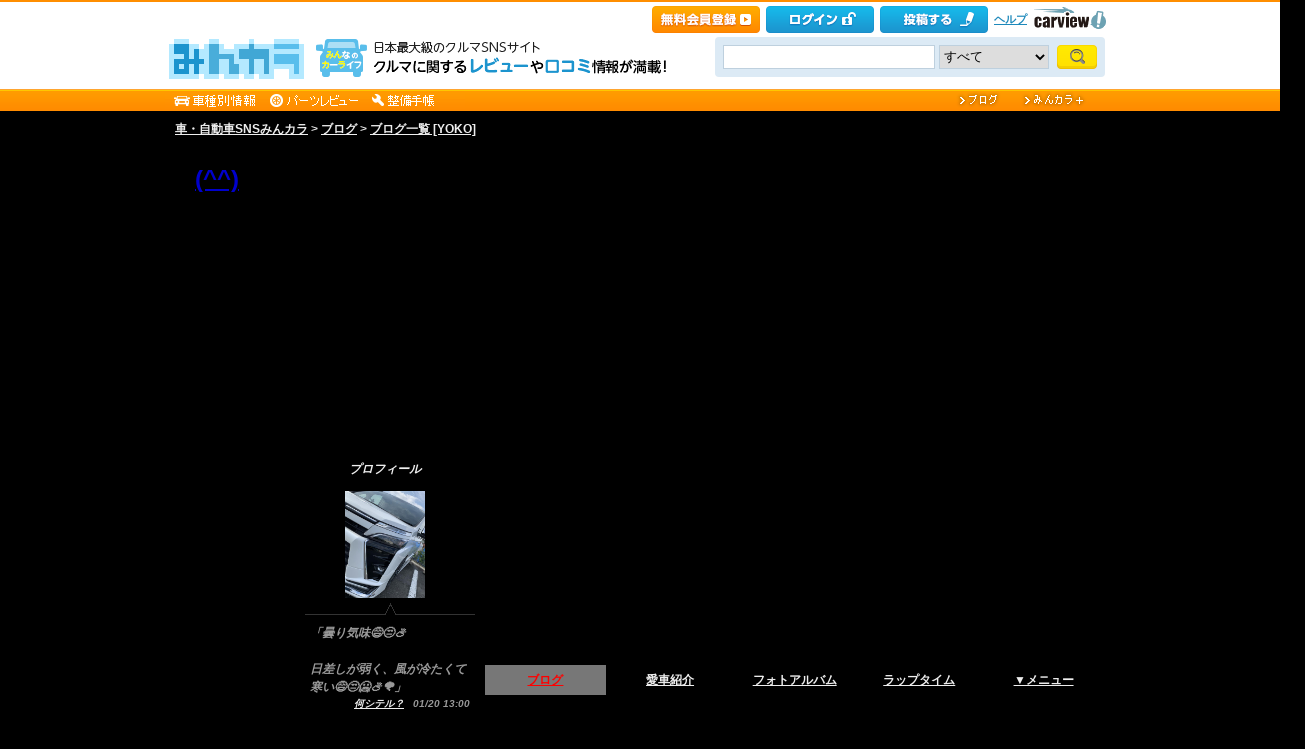

--- FILE ---
content_type: text/html; charset=utf-8
request_url: https://minkara.carview.co.jp/userid/110089/blog/c262401/
body_size: 19900
content:
<!DOCTYPE html PUBLIC "-//W3C//DTD XHTML 1.0 Transitional//EN" "http://www.w3.org/TR/xhtml1/DTD/xhtml1-transitional.dtd">
<html xmlns="http://www.w3.org/1999/xhtml" xml:lang="ja" lang="ja" xmlns:mixi="http://mixi-platform.com/ns#" xmlns:fb="http://ogp.me/ns/fb#" xmlns:og="http://ogp.me/ns#">
<head>


<meta http-equiv="Content-Type" content="text/html;charset=UTF-8" />
<title>YOKOのに関するブログ｜(^^) - みんカラ</title>
<meta name="description" content="YOKOのに関するブログです。最新の記事は「レインモンスターリセット、インプレッション企画・・・😄😒🧽」です。" />
<meta name="keywords" content="車,自動車,SNS,パーツレビュー,整備手帳,カーライフ,みんカラ,車・自動車SNSみんカラ" />

<link rel="alternate" type="application/rss+xml" title="RSS" href="/userid/110089/blog/rss.aspx" />
<meta name="robots" content="index,follow" />
<link rel="alternate" media="only screen and (max-width: 640px)" type="text/html" href="https://minkara.carview.co.jp/smart/userid/110089/blog/" />
<link rel="canonical" href="https://minkara.carview.co.jp/userid/110089/blog/" />
<link rel="next" href="https://minkara.carview.co.jp/userid/110089/blog/c262401/p2/" />

<meta http-equiv="Content-Style-Type" content="text/css" />
<meta http-equiv="Content-Script-Type" content="text/javascript" />


<!-- Google Tag Manager -->
<script>(function (w, d, s, l, i) {
	w[l] = w[l] || []; w[l].push({
		'gtm.start':
			new Date().getTime(), event: 'gtm.js'
	}); var f = d.getElementsByTagName(s)[0],
		j = d.createElement(s), dl = l != 'dataLayer' ? '&l=' + l : ''; j.async = true; j.src =
			'https://www.googletagmanager.com/gtm.js?id=' + i + dl; f.parentNode.insertBefore(j, f);
	})(window, document, 'script', 'dataLayer', 'GTM-N6LM7LK');</script>
<!-- End Google Tag Manager -->
<link rel="stylesheet" href="https://cdn.snsimg.carview.co.jp/cvmaterials/minkara/web/user/css/common.css?tm=20251215160644" type="text/css" media="screen, projection" />
<link rel="stylesheet" href="https://cdn.snsimg.carview.co.jp/cvmaterials/minkara/web/user/css/thickbox.css?tm=20251215160644" type="text/css" media="screen, projection" />
<link rel="stylesheet" href="https://cdn.snsimg.carview.co.jp/cvmaterials/minkara/web/lib/jquery/jquery.colorbox/1.6.3/colorbox.css?tm=20251215160644" type="text/css" media="screen, projection" />
<link rel="stylesheet" href="https://cdn.snsimg.carview.co.jp/cvmaterials/minkara/web/user/css/default/user.css?tm=20251215160644" type="text/css" media="screen, projection" />



<link rel="stylesheet" href="/userid/110089/css/C3/" type="text/css" media="screen, projection" />
<script type="text/javascript" src="https://cdn.snsimg.carview.co.jp/cvmaterials/minkara/web/scripts/minkara.js?tm=20251215160644"></script>
<script type="text/javascript" src="https://cdn.snsimg.carview.co.jp/cvmaterials/minkara/web/user/js/user.js?tm=20251215160644"></script>
<script type="text/javascript" src="https://cdn.snsimg.carview.co.jp/cvmaterials/minkara/web/scripts/follow/follow.js?tm=20251215160644"></script>

<script type="text/javascript" src="https://cdn.snsimg.carview.co.jp/cvmaterials/minkara/web/lib/jquery/core/1.11.1/jquery-1.11.1.min.js?tm=20251215160644"></script>

<script type="text/javascript" src="https://cdn.snsimg.carview.co.jp/cvmaterials/minkara/web/lib/jquery/jquery-migrate/1.4.1/jquery-migrate-1.4.1.min.js?tm=20251215160644"></script>

<script type="text/javascript" src="https://cdn.snsimg.carview.co.jp/cvmaterials/minkara/web/lib/jquery/core/jquery-minkara-ext.js?tm=20251215160644"></script>
<script type="text/javascript" src="https://cdn.snsimg.carview.co.jp/cvmaterials/minkara/web/lib/jquery/scrolltopcontrol/1.1/scrolltopcontrol.js?tm=20251215160644"></script>
<script type="text/javascript" src="https://cdn.snsimg.carview.co.jp/cvmaterials/minkara/web/lib/js-cookie/2.2.0/js.cookie.js?tm=20251215160644"></script>
<script type="text/javascript" src="https://cdn.snsimg.carview.co.jp/cvmaterials/minkara/web/scripts/adcommon.js?tm=20251215160644"></script>

<link rel="stylesheet" type="text/css" href="https://cdn.snsimg.carview.co.jp/cvmaterials/minkara/web/common/css/overlaybanner.css?tm=20251215160644" media="screen,print" />

<script type="text/javascript" src="https://cdn.snsimg.carview.co.jp/cvmaterials/minkara/web/scripts/overlaybanner.js?tm=20251215160644"></script>
<script type="text/javascript">
<!--
	Minkara.root = '/';
	Minkara.OSType = 'Unknown';
	Minkara.ClientType = 'PC';
	Minkara.BrowserType = 'Chrome';
	Minkara.SmartType = 'Unknown';
	Minkara.TabletType = 'Unknown';
	Minkara.IsSearchRobot = false;
	Minkara.IsBot = true;
	Minkara.OgpAPIRoot = 'https://mk-ogp-api-prod.carview.co.jp/ogp-api/';
	Minkara.OgpAPIAccessCount = 20;
	$(function () {
		$(".colorbox").colorbox({
			iframe: true,
			maxWidth: "800px",
			maxHeight: "550px",
			width: "80%",
			height: "80%",
			opacity: 0.7
		});
		$(".colorboxfollow").colorbox({
			iframe: true,
			maxWidth: "800px",
			maxHeight: "550px",
			width: "80%",
			height: "80%",
			opacity: 0.7,
			returnFocus: false
		});
	});
//-->
</script>
	

<script type="text/javascript" src="https://cdn.snsimg.carview.co.jp/cvmaterials/minkara/web/lib/jquery/jquery.colorbox/1.6.3/jquery.colorbox-min.js?tm=20251215160644"></script>
<script type="text/javascript" src="https://cdn.snsimg.carview.co.jp/cvmaterials/minkara/web/lib/footswitch/1.0.1/footswitch.js?tm=20251215160644"></script>
<script type="text/javascript" src="https://cdn.snsimg.carview.co.jp/cvmaterials/minkara/web/lib/jquery/jquery.backgroundpos/1.1.1/jquery.backgroundpos.min.js?tm=20251215160644"></script>
<!-- Identity Hub -->
<!-- 広告タグID:49 -->

<!-- Identity Hub -->
<script type="text/javascript">
(function() {
	var purl = window.location.href;
	var url = '//ads.pubmatic.com/AdServer/js/pwt/157618/2913';
	var profileVersionId = '';
	if(purl.indexOf('pwtv=')>0){
		var regexp = /pwtv=(.*?)(&|$)/g;
		var matches = regexp.exec(purl);
		if(matches.length >= 2 && matches[1].length > 0){
			profileVersionId = '/'+matches[1];
		}
	}
	var wtads = document.createElement('script');
	wtads.async = true;
	wtads.type = 'text/javascript';
	wtads.src = url+profileVersionId+'/pwt.js';
	var node = document.getElementsByTagName('script')[0];
	node.parentNode.insertBefore(wtads, node);
})();
</script>

<!-- PC_ユーザー別_ヘッダービディング_PC6 -->
<!-- 広告タグID:49 -->

<!-- 新タグ -->
<script async='async'
src="https://flux-cdn.com/client/00197/minkara_00439.js"></script>

<!-- 旧タグ -->
    <script>
    var unitArray = [
        "/127124839/2",
        "/127124839/3",
        "/127124839/20",
        "/127124839/36",
    ];
    </script>
    <script async src="https://securepubads.g.doubleclick.net/tag/js/gpt.js"></script>
    <script async type="text/javascript" src="https://cdn-fluct.sh.adingo.jp/ts/kv.js"></script>
    <script async src="https://img.ak.impact-ad.jp/ic/pone/commonjs/prebid.js"></script>

    <script>
        function isUserPage() {
        return location.href.indexOf("userid") !== -1;
        }
        var FAILSAFE_TIMEOUT = 2000;
        var googletag = googletag || {};
        googletag.cmd = googletag.cmd || [];

        googletag.cmd.push(function () {          
           googletag.defineSlot('/127124839/36', [728, 90], 'div-gpt-ad-1589795603519-0').addService(googletag.pubads());

            googletag.pubads().enableSingleRequest();
            googletag.pubads().disableInitialLoad();
            googletag.enableServices();
        });

            googletag.cmd.push(function() {
                   if ( isUserPage() && typeof fluctkvapi !== "undefined") {
                       fluctkvapi.setBids(function(){});
                   }
        });
        var pbjs = pbjs || {};
        pbjs.que = pbjs.que || [];

        function initAdserver() {
            if (pbjs.initAdserverSet) return;
            pbjs.initAdserverSet = true;
            googletag.cmd.push(function () {
                pbjs.que.push(function () {
                    googletag.pubads().refresh();
                });
            });
        }
        setTimeout(function () {
            initAdserver();
        }, FAILSAFE_TIMEOUT);
    </script>




<script async src="https://www.googletagmanager.com/gtag/js?id=G-SK4BFNLHHD"></script>
<script>
	
	window.dataLayer = window.dataLayer || [];
	function gtag() { dataLayer.push(arguments); }

	
	gtag('js', new Date());

	
	
	gtag('config', 'G-SK4BFNLHHD', {
  "link_attribution": true,
  "send_page_view": false,
  "loginStatus": "未ログイン",
  "isPlus": "0",
  "pcsp": "PC",
  "authorUserID": "110089",
  "userContents": "blog"
});

	
	
	gtag('event', 'page_view');
	

	
	window.addEventListener('pageshow', (event) => {
		if (event.persisted === true) {
			gtag('event', 'page_view');
		}
	});
</script>


<script src="https://cdn.snsimg.carview.co.jp/cvmaterials/minkara/web/scripts/gawrapper.js?tm=20251215160644"></script>


<script>
	
	(function(i,s,o,g,r,a,m){i['GoogleAnalyticsObject']=r;i[r]=i[r]||function(){
	(i[r].q=i[r].q||[]).push(arguments)},i[r].l=1*new Date();a=s.createElement(o),
	m=s.getElementsByTagName(o)[0];a.async=1;a.src=g;m.parentNode.insertBefore(a,m)
	})(window,document,'script','https://www.google-analytics.com/analytics.js','ga_old');

	
	ga_old('create', 'UA-50879924-1', 'carview.co.jp');
  
	
	ga_old('require', 'displayfeatures');
	ga_old('require', 'linkid');

	
	
	
	
	
	ga_old('set','dimension1', '未ログイン');
ga_old('set','dimension14', '0');
ga_old('set','dimension15', 'PC');
ga_old('set','dimension16', '110089');
ga_old('set','dimension17', 'blog');

	
	
	ga_old('send', 'pageview');
	
	window.addEventListener('pageshow', (event) => {
		if (event.persisted === true) {
			ga_old('send', 'pageview');
		}
	});
</script>




</head>
<body>


<!-- Google Tag Manager (noscript) -->
<noscript><iframe src="https://www.googletagmanager.com/ns.html?id=GTM-N6LM7LK"
height="0" width="0" style="display:none;visibility:hidden"></iframe></noscript>
<!-- End Google Tag Manager (noscript) -->


<script type="text/javascript" src="//d-cache.microad.jp/js/td_mk_access.js"></script>
<script type="text/javascript">
  microadTd.MK.start({})
</script> 
<script>
(function() { 
    try { TagProvider.requestAds({ sectionId:8569, dmp:true, sync:false }) } catch (err) {} try { TagProvider.requestAds({ sectionId:8406, dmp:true, sync:false }) } catch (err) {} try { TagProvider.requestAds({ sectionId:8407, dmp:true, sync:false }) } catch (err) {} try { TagProvider.requestAds({ sectionId:8408, dmp:true, sync:false }) } catch (err) {} try { TagProvider.requestAds({ sectionId:8409, dmp:true, sync:false }) } catch (err) {} try { TagProvider.requestAds({ sectionId:8410, dmp:true, sync:false }) } catch (err) {} try { TagProvider.requestAds({ sectionId:8411, dmp:true, sync:false }) } catch (err) {} try { TagProvider.requestAds({ sectionId:8412, dmp:true, sync:false }) } catch (err) {}
}());
$(function () {
    $('#300X250_R01').append('<div id="6473_8569"></div>');
try { TagProvider.displayAd('6473_8569') } catch (err) {} $('#300X60_R01').append('<div id="6319_8406"></div>');
try { TagProvider.displayAd('6319_8406') } catch (err) {} $('#300X60_R02').append('<div id="6320_8407"></div>');
try { TagProvider.displayAd('6320_8407') } catch (err) {} $('#300X60_R03').append('<div id="6321_8408"></div>');
try { TagProvider.displayAd('6321_8408') } catch (err) {} $('#300X60_R04').append('<div id="6322_8409"></div>');
try { TagProvider.displayAd('6322_8409') } catch (err) {} $('#300X60_R05').append('<div id="6323_8410"></div>');
try { TagProvider.displayAd('6323_8410') } catch (err) {} $('#300X60_R06').append('<div id="6324_8411"></div>');
try { TagProvider.displayAd('6324_8411') } catch (err) {} $('#300X60_R07').append('<div id="6325_8412"></div>');
try { TagProvider.displayAd('6325_8412') } catch (err) {}
});</script>



<div id="fb-root"></div>
<script>
<!--
window.fbAsyncInit = function () {
FB.init({
appId: '482233708511379',
xfbml: true,
version: 'v2.7'	
});
};
(function (d, s, id) {
if (window.navigator.userAgent.toLowerCase().indexOf('msie') != -1 && window.navigator.appVersion.toLowerCase().indexOf('msie 6.') != -1) { return; }
var js, fjs = d.getElementsByTagName(s)[0];
if (d.getElementById(id)) return;
js = d.createElement(s); js.id = id;
js.src = '//connect.facebook.net/ja_JP/sdk.js';
fjs.parentNode.insertBefore(js, fjs);
}(document, 'script', 'facebook-jssdk'));
//-->
</script>
<script>
if (window.navigator.userAgent.toLowerCase().indexOf('android') != -1 && window.navigator.userAgent.toLowerCase().indexOf('chrome') != -1) { $('body').css("font-family", "Helvetica," + $('body').css("font-family")); }
</script>



<script language="javascript" type="text/javascript" src="https://cdn.snsimg.carview.co.jp/cvmaterials/minkara/web/scripts/contribute.js?tm=20251215160644"></script>

<div id="NewMinkaraHeader">
<div id="MinkaraHeader" style="background-image:url(/user/css/images/newgnav/orange/bg.gif);border-top-color:#FF8E00;">
<div id="HeaderBlock">
<div class="head_top">
<div class="head_top_block">
<div class="head_menu"><div id="Div1" style="float:left;margin:2px;display:inline-block;height:21px;" ></div></div>

<div id="MinkaraHelp" style='width:auto;'>
<div class="head_menu">
<a id="_ctl0_MinkaraHeader2_HL_Minkara"></a> 
</div>


<div class="head_menu">
<a id="_ctl0_MinkaraHeader2_HL_Entry" class="head_top_newentry" onclick="ga(&#39;send&#39;, &#39;event&#39;, &#39;クリック計測&#39; , &#39;PC_ユーザーページ共通&#39;, &#39;ヘッダー_会員登録(無料)&#39;);" href="https://id.carview.co.jp/newlogin.aspx?RU=https%3a%2f%2fminkara.carview.co.jp%2fuserid%2f110089%2fblog%2fc262401%2f"></a>
</div>

<div class="head_menu">
<a id="_ctl0_MinkaraHeader2_HL_LoginState" class="linkIco" onclick="ga(&#39;send&#39;, &#39;event&#39;, &#39;クリック計測&#39; , &#39;PC_ユーザーページ共通&#39;, &#39;ヘッダー_ログイン&#39;);" href="https://id.carview.co.jp/newlogin.aspx?RU=https%3a%2f%2fminkara.carview.co.jp%2fuserid%2f110089%2fblog%2fc262401%2f"><span id="_ctl0_MinkaraHeader2_head_top_login" class="head_top_login"></span></a>
</div>

<div class="head_menu">
<a href="https://id.carview.co.jp/newlogin.aspx?RU=https%3a%2f%2fminkara.carview.co.jp%2fuserid%2f110089%2fblog%2fc262401%2f" onclick="ga('send', 'event', 'クリック計測', 'PC_ユーザーページ共通' ,'ヘッダー_投稿する');">
<span id="head_top_contribute_logout"></span>
</a>
</div>

<div class="head_menu">
<a href="/help/" onclick="ga('send', 'event', 'クリック計測', 'PC_ユーザーページ共通' ,'ヘッダー_ヘルプ');">ヘルプ</a>
</div>

<div class="head_menu">
<a href="https://carview.yahoo.co.jp/" onclick="ga('send', 'event', 'クリック計測', 'PC_ユーザーページ共通' ,'ヘッダー_carview!ロゴ');" target="_blank" >
<img src="/common/images/header/ycv_logo.gif" alt="自動車・中古車・中古車買取査定のことならcarview" width="82" height="26" class="cvlogo" />
</a>
</div>
</div>
<div class="clb"></div>
</div>
</div>
<div class="head_bottom">
<div class="head_left_block">
<div id="MinkaraLogo" class="MinkaraLogo"><a href="/" onclick="ga('send', 'event', 'クリック計測', 'PC_ユーザーページ共通' ,'ヘッダー_みんカラロゴ');"><img src="/common/images/logo.gif" alt="車・自動車SNSみんカラ" width="151" height="45" /></a>
<div id="head_top_minkara_logotxt"></div>
</div>
</div><div class="head_right_block">
<div class="head_search_block">
<form method="get" action="/search/redirect.aspx" onsubmit="return Minkara.FormValueCheck(this.word.value, 1, 50)">
<div class="clearfix"><input class="head_search_text" type="text" maxlength="50" name="word" class="form_txt" value="" style='font-family:"Arial","ＭＳ Ｐゴシック", "Osaka", "ヒラギノ角ゴ Pro W3";' />
<select name="fc">
<option value="0">すべて</option>
<option value="101" disabled="disabled">-&nbsp;みんカラ内&nbsp;-</option>
<option value="112">商品</option>
<option value="102">ブログ</option>
<option value="103">愛車紹介</option>
<option value="104">パーツレビュー</option>
<option value="105">整備手帳</option>
<option value="106">フォトギャラリー</option>
<option value="6">クルマレビュー</option>
<option value="110">Q&A</option>
<option value="107">おすすめスポット</option>
<option value="108">グループ</option>
<option value="111">ユーザー</option>

<option value="113">メーカー</option>
<option value="116">フォトアルバム</option>
<option value="117">アルバム写真</option>
<option value="1" disabled="disabled">-&nbsp;カービュー内&nbsp;-</option>
<option value="2">カタログ</option>
<option value="5">ニュース</option>
<option value="3">インプレッション</option>
</select>
<input class="head_search_submit" type="submit" value="" />
<input type="hidden" name="collection" value="top_header" />
</div>

</form>
</div>
</div>
</div>
<div style="clear:both"></div>
<ul id="HeaderNav">
<li><a href="/catalog/" onclick="ga('send', 'event', 'クリック計測', 'PC_ユーザーページ共通_車種別情報', 'グロナビ');"><img src="/user/css/images/newgnav/orange/car.gif" alt="車種別" height="22" /></a></li>
<li><a href="/partsreview/" onclick="ga('send', 'event', 'クリック計測', 'PC_ユーザーページ共通_パーツレビュー', 'グロナビ');"><img src="/user/css/images/newgnav/orange/parts.gif" alt="パーツ" height="22" /></a></li>
<li><a href="/note/" onclick="ga('send', 'event', 'クリック計測', 'PC_ユーザーページ共通_整備手帳', 'グロナビ');"><img src="/user/css/images/newgnav/orange/note.gif" alt="整備手帳" height="22" /></a></li>
<li class="blank"><img src="/images/spacer.gif" alt="" width="1" height="1" /></li>
<li><a href="/blog/" onclick="ga('send', 'event', 'クリック計測', 'PC_ユーザーページ共通_ブログ', 'グロナビ');"><img src="/user/css/images/newgnav/orange/blog.gif" alt="ブログ" width="65" height="22" /></a></li>
<li><a href="/plus/" onclick="ga('send', 'event', 'クリック計測', 'PC_ユーザーページ共通_みんカラ＋', 'グロナビ');"><img src="/user/css/images/newgnav/orange/plus.gif" alt="みんカラ＋" width="84" height="22" /></a></li>
</ul>
</div>
</div>
</div>

<div class="clb"></div>
<div id="MinkaraBody"><div class="clbw"></div>
<div id="BodyBlock">
<div id="Path">
<div id="BlogChgView">

<div class="contentsHeader"></div>
<div class="contents">









<div class="associatelink_navilist">
<div class="associatelink_title">■ナビゲーション</div>
<div class="associateclearfix">
<ol class="breadcrumbs">
<li><a href="/">車・自動車SNSみんカラ</a></li>
&gt;
<li><a href="/blog/">ブログ</a></li>
&gt;
<li><a href="/userid/110089/blog/">ブログ一覧 [YOKO]</a></li></ol>
<script type="application/ld+json">
{
"@context": "https://schema.org",
"@type": "BreadcrumbList",
"itemListElement": [
{
  "@type": "ListItem",
  "position": 1,
  "item":
  {
    "@id": "https://minkara.carview.co.jp/",
    "name": "車・自動車SNSみんカラ"
  }
}
,{
  "@type": "ListItem",
  "position": 2,
  "item":
  {
    "@id": "https://minkara.carview.co.jp/blog/",
    "name": "ブログ"
  }
}
,{
  "@type": "ListItem",
  "position": 3,
  "item":
  {
    "@id": "https://minkara.carview.co.jp/userid/110089/blog/",
    "name": "ブログ一覧 [YOKO]"
  }
}
]}
</script>

</div>
</div>

</div>
<div class="contentsFooter"></div>

</div>
</div>



	<div id="BodyBlockHeader">
		<div class="HeaderBlock">
			<a id="_ctl0_UserHeader1_HL_BlogTitle" href="/userid/110089/profile/">(^^)</a>
		</div>
	</div>


<div id="BodyBlockMain">

<script type="text/javascript">
	$(function () {
		$("ul#nav_sub").hide();

		$("ul#MainNav>li.navEnd").on('mouseenter', function () {
			sethover = setTimeout(function () {
				$("ul:not(:animated)", "ul#MainNav>li.navEnd").slideDown();
			}, 500);
			//$("ul:not(:animated)", this).slideDown();
		});
		$("ul#MainNav>li.navEnd").on('mouseleave', function () {
			$("ul:not(:animated)", this).slideUp();
			clearTimeout(sethover);
		});

		$("ul#MainNav>li.navEnd").on('touchstart', function () {
			$("ul:not(:animated)", this).slideDown();
		});
		$("body").on('touchstart', function () {
			if (!($(event.target).parents("ul#nav_sub").length)) {
				$("ul#nav_sub:not(:animated)", this).slideUp();
			}
		});
	});
	$(function () {
		$('a.disable').click(function () {
			return false;
		})
	});
</script>
<ul id="MainNav"><li class='nav navOn'><a href="/userid/110089/blog/" onclick ="ga('send', 'event', 'クリック計測', 'PC_ユーザーページ共通_ブログ', 'ユーザーグロナビ');">ブログ</a></li><li class='nav'><a href="/userid/110089/car/" onclick ="ga('send', 'event', 'クリック計測', 'PC_ユーザーページ共通_愛車紹介', 'ユーザーグロナビ');">愛車紹介</a></li><li class='nav'><a href="/userid/110089/album/" onclick ="ga('send', 'event', 'クリック計測', 'PC_ユーザーページ共通_フォトアルバム', 'ユーザーグロナビ');">フォトアルバム</a></li><li class='nav'><a href="/userid/110089/laptime/" onclick ="ga('send', 'event', 'クリック計測', 'PC_ユーザーページ共通_ラップタイム', 'ユーザーグロナビ');" rel="nofollow">ラップタイム</a></li><li class='nav navEnd'><a class='disable' href='/'>▼メニュー</a><ul id='nav_sub' style='display:none'><li class='nav navEnd' style='width:99%'><a href="/userid/110089/profile/"  onclick="ga('send', 'event', 'クリック計測', 'PC_ユーザーページ共通_プロフィール', 'ユーザーグロナビ');">プロフィール</a></li><li class='nav navEnd' style='width:99%'><a href="/userid/110089/history/" rel="nofollow" onclick ="">ヒストリー</a></li><li class='nav navEnd' style='width:99%'><a href="/userid/110089/calendar/" onclick="ga('send', 'event', 'クリック計測', 'PC_ユーザーページ共通_イベントカレンダー', 'ユーザーグロナビ');">イベントカレンダー</a></li><li class='nav navEnd' style='width:99%'><a href="/userid/110089/report/" onclick="ga('send', 'event', 'クリック計測', 'PC_ユーザーページ共通_クルマレビュー', 'ユーザーグロナビ');">クルマレビュー</a></li><li class='nav navEnd' style='width:99%'><a href="/userid/110089/summary/" onclick="ga('send', 'event', 'クリック計測', 'PC_ユーザーページ共通_まとめ', 'ユーザーグロナビ');">まとめ</a></li><li class='nav navEnd' style='width:99%'><a href="/userid/110089/spot/" onclick="ga('send', 'event', 'クリック計測', 'PC_ユーザーページ共通_おすすめスポット', 'ユーザーグロナビ');">おすすめスポット</a></li></ul></li></ul>



<div class="clb"></div>
	<!-- interest_match_relevant_zone_start -->
	<div class="formcolor">
		
		
				<h1 class="contentsTitle contentsTitleHead">
					YOKOのブログ一覧</h1>
			
<div class="contentsEdit"></div>
			<div id="BlogChgView">
				<a id="_ctl0_CPH2_HL_Detail" href="/userid/110089/blog/">詳細表示</a>
				｜<a id="_ctl0_CPH2_HL_Simple" rel="nofollow" href="/userid/110089/blog/bc262401/">シンプル表示</a>｜<a id="_ctl0_CPH2_HL_Photo" rel="nofollow" href="/userid/110089/blog/ic262401/">写真表示</a>
			</div>
			<div class="likemark">
				
			</div>
			
			
			<div class="contentsHeader"></div>
			<div class="contents">
				<div class="blogEntryDate"><div class="LikeList"><span id="_ctl0_CPH2_RE_BlogList__ctl0_Label_ListBlogEntryDate">2015年03月08日</span>
<span style="white-space:nowrap;" class="likeTitle"><a href="#" title="イイね！" rel="nofollow" onclick="Minkara.User.NotLogIn('/like/what.aspx?ru=http%3a%2f%2fminkara.carview.co.jp%2fuser%2fhome%2fblog%2fdefault.aspx%3fid%3d110089%26cid%3dc262401%26lang%3d');return false;"><img src="/images/post_like_on.gif?639045122432889217" width="64" height="17" style="margin-bottom:1px" alt="イイね！" onload="Minkara.User.LikeListCountPost('0', '1', '110089', '35220001', false)" id="postLikeButton_35220001" /></a><span id="postLikeCount_35220001" class="postLikeCount"></span></span>
</div></div>
				<h2 class="contentsTitle">
<img src="https://cdn.snsimg.carview.co.jp/carlife/storage/110089/style/110089_100.jpg?ct=464627bfeed8" alt="" /><a id="_ctl0_CPH2_RE_BlogList__ctl0_HL_ListBlogTitle" href="/userid/110089/blog/35220001/">春のお山に・・・(^^)/</a>  </h2>
				<div class="blogMemo"><a href="/image.aspx?src=https%3a%2f%2fcdn.snsimg.carview.co.jp%2fminkara%2fuserstorage%2f000%2f021%2f457%2f854%2f273da7d217.jpg" target=_blank><img style="WIDTH: 800px" alt="" src="https://cdn.snsimg.carview.co.jp/minkara/userstorage/000/021/457/854/273da7d217.jpg" /></a><br />
<br />
<span style='font-size:20px;line-height:130%;'><span style="color: #bf00bf;"><span style="background-color: #ff7f00;"><strong><em><span style="text-decoration: underline;">今日はかなり久しぶりに雪山へ行ってきました～(^^)/<br />
<br />
まずは朝食代わりのモーニングゥ～(^^)/OP直後だったためか、今日最初のお客さん～(・・?<br />
<br />
<a href="/image.aspx?src=https%3a%2f%2fcdn.snsimg.carview.co.jp%2fminkara%2fuserstorage%2f000%2f021%2f457%2f626%2fcddeeb3684.jpg" target=_blank><img style="WIDTH: 800px" alt="" src="https://cdn.snsimg.carview.co.jp/minkara/userstorage/000/021/457/626/cddeeb3684.jpg" /></a><br />
<br />
<span style='font-size:20px;line-height:130%;'><span style="color: #bf00bf;"><span style="background-color: #ff7f00;"><strong><em><span style="text-decoration: underline;">結構付きました～(ﾟдﾟ)！うどんがあっさり味で、朝にちょうど良かったと思います～(^^)/<br />
<br />
<a href="/image.aspx?src=https%3a%2f%2fcdn.snsimg.carview.co.jp%2fminkara%2fuserstorage%2f000%2f021%2f457%2f856%2f87b1a35f17.jpg" target=_blank><img style="WIDTH: 800px" alt="" src="https://cdn.snsimg.carview.co.jp/minkara/userstorage/000/021/457/856/87b1a35f17.jpg" /></a><br />
<br />
<span style='font-size:20px;line-height:130%;'><span style="color: #bf00bf;"><span style="background-color: #ff7f00;"><strong><em><span style="text-decoration: underline;">めいほうスキー場に到着～(^^)/あれ、誰もいない～(・・?<br />
<br />
<a href="/image.aspx?src=https%3a%2f%2fcdn.snsimg.carview.co.jp%2fminkara%2fuserstorage%2f000%2f021%2f457%2f516%2fdb579308f9.jpg" target=_blank><img style="WIDTH: 800px" alt="" src="https://cdn.snsimg.carview.co.jp/minkara/userstorage/000/021/457/516/db579308f9.jpg" /></a><br />
<br />
<span style='font-size:20px;line-height:130%;'><span style="color: #bf00bf;"><span style="background-color: #ff7f00;"><strong><em><span style="text-decoration: underline;">早速リフトに乗り山頂へ～(^^)/快晴でした～(^^)/<br />
<br />
<a href="/image.aspx?src=https%3a%2f%2fcdn.snsimg.carview.co.jp%2fminkara%2fuserstorage%2f000%2f021%2f457%2f518%2f84ddcb085a.jpg" target=_blank><img style="WIDTH: 800px" alt="" src="https://cdn.snsimg.carview.co.jp/minkara/userstorage/000/021/457/518/84ddcb085a.jpg" /></a><br />
<br />
<span style='font-size:20px;line-height:130%;'><span style="color: #bf00bf;"><span style="background-color: #ff7f00;"><strong><em><span style="text-decoration: underline;">遠くの山並みが綺麗に見えましたよ～(^^)/<br />
<br />
<a href="/image.aspx?src=https%3a%2f%2fcdn.snsimg.carview.co.jp%2fminkara%2fuserstorage%2f000%2f021%2f457%2f623%2fd069611833.jpg" target=_blank><img style="WIDTH: 800px" alt="" src="https://cdn.snsimg.carview.co.jp/minkara/userstorage/000/021/457/623/d069611833.jpg" /></a><br />
<br />
<span style='font-size:20px;line-height:130%;'><span style="color: #bf00bf;"><span style="background-color: #ff7f00;"><strong><em><span style="text-decoration: underline;">ゲレンデも空いてるし～(^^)/<br />
<br />
<br />
<a href="/image.aspx?src=https%3a%2f%2fcdn.snsimg.carview.co.jp%2fminkara%2fuserstorage%2f000%2f021%2f457%2f627%2f3c62c97be1.jpg" target=_blank><img style="WIDTH: 800px" alt="" src="https://cdn.snsimg.carview.co.jp/minkara/userstorage/000/021/457/627/3c62c97be1.jpg" /></a><br />
<br />
<span style='font-size:20px;line-height:130%;'><span style="color: #bf00bf;"><span style="background-color: #ff7f00;"><strong><em><span style="text-decoration: underline;">滑ればお腹も空きます～(^^)/奥美濃に来たらやっぱり鶏ちゃんを食べないとね～(^^)あっさり塩味鶏ちゃん丼を注文～(^^)/柔らかいお肉にあっさりとした味付け、美味しかったです～(^^)/<br />
<br />
<a href="/image.aspx?src=https%3a%2f%2fcdn.snsimg.carview.co.jp%2fminkara%2fuserstorage%2f000%2f021%2f457%2f514%2f7ea859586a.jpg" target=_blank><img style="WIDTH: 800px" alt="" src="https://cdn.snsimg.carview.co.jp/minkara/userstorage/000/021/457/514/7ea859586a.jpg" /></a><br />
<br />
<span style='font-size:20px;line-height:130%;'><span style="color: #bf00bf;"><span style="background-color: #ff7f00;"><strong><em><span style="text-decoration: underline;">帰りは滑った疲れを癒しに明宝温泉へ～(^^)/ちょっとゆっくりしすぎた～(・・?辺りは真っ暗でした～(^^)/<br />
<br />
明日は筋肉痛になっていないか心配なところです～(^^)/</div>
				<div class="blogPosted">  Posted at 2015/03/08 23:44:09 | <a id="_ctl0_CPH2_RE_BlogList__ctl0_HL_ListBlogComment" href="/userid/110089/blog/35220001/?cm=true#cm" style="color:OrangeRed;">コメント(9)</a> | <a id="_ctl0_CPH2_RE_BlogList__ctl0_HL_ListBlogTrackBack" href="/userid/110089/blog/35220001/#tbURL">トラックバック(0)</a> | <a id="_ctl0_CPH2_RE_BlogList__ctl0_HL_ListBlogCategory" href="/userid/110089/blog/c262401/">雪山</a> | 日記</div>
			</div>
			<div class="contentsFooter"></div>
		
			<div class="contentsHeader"></div>
			<div class="contents">
				<div class="blogEntryDate"><div class="LikeList"><span id="_ctl0_CPH2_RE_BlogList__ctl1_Label_ListBlogEntryDate">2011年03月05日</span>
<span style="white-space:nowrap;" class="likeTitle"><a href="#" title="イイね！" rel="nofollow" onclick="Minkara.User.NotLogIn('/like/what.aspx?ru=http%3a%2f%2fminkara.carview.co.jp%2fuser%2fhome%2fblog%2fdefault.aspx%3fid%3d110089%26cid%3dc262401%26lang%3d');return false;"><img src="/images/post_like_on.gif?639045122432889217" width="64" height="17" style="margin-bottom:1px" alt="イイね！" onload="Minkara.User.LikeListCountPost('0', '1', '110089', '21677583', false)" id="postLikeButton_21677583" /></a><span id="postLikeCount_21677583" class="postLikeCount"></span></span>
</div></div>
				<h2 class="contentsTitle">
<img src="https://cdn.snsimg.carview.co.jp/carlife/storage/110089/style/110089_100.jpg?ct=464627bfeed8" alt="" /><a id="_ctl0_CPH2_RE_BlogList__ctl1_HL_ListBlogTitle" href="/userid/110089/blog/21677583/">今日は・・・</a>  </h2>
				<div class="blogMemo"><a id="_ctl0_CPH2_RE_BlogList__ctl1_HL_ListBlogPhoto" rel="nofollow" href="/image.aspx?src=https%3a%2f%2fcdn.snsimg.carview.co.jp%2fminkara%2fblog%2f000%2f021%2f677%2f583%2f21677583%2fp1.jpg%3fct%3d0d7bd323d007" target="_blank"><img id="_ctl0_CPH2_RE_BlogList__ctl1_Img_ListBlogPhoto" title="今日は・・・" onerror="Minkara.NoPhoto_109(this)" src="https://cdn.snsimg.carview.co.jp/minkara/blog/000/021/677/583/21677583/p1m.jpg?ct=0d7bd323d007" alt="今日は・・・" border="0" style="boder:none;float:left;margin:0 10px 10px 0;" /></a>地震の震源地へ(..;)その影響で地割れができたところを通過しました。<br />
<br />
天気は快晴(^_^)山でも春を感じる1日でした。</div>
				<div class="blogPosted">  Posted at 2011/03/05 18:25:20 | <a id="_ctl0_CPH2_RE_BlogList__ctl1_HL_ListBlogComment" href="/userid/110089/blog/21677583/?cm=true#cm" style="color:OrangeRed;">コメント(4)</a> | <a id="_ctl0_CPH2_RE_BlogList__ctl1_HL_ListBlogTrackBack" href="/userid/110089/blog/21677583/#tbURL">トラックバック(0)</a> | <a id="_ctl0_CPH2_RE_BlogList__ctl1_HL_ListBlogCategory" href="/userid/110089/blog/c262401/">雪山</a> | クルマ</div>
			</div>
			<div class="contentsFooter"></div>
		
			<div class="contentsHeader"></div>
			<div class="contents">
				<div class="blogEntryDate"><div class="LikeList"><span id="_ctl0_CPH2_RE_BlogList__ctl2_Label_ListBlogEntryDate">2011年02月19日</span>
<span style="white-space:nowrap;" class="likeTitle"><a href="#" title="イイね！" rel="nofollow" onclick="Minkara.User.NotLogIn('/like/what.aspx?ru=http%3a%2f%2fminkara.carview.co.jp%2fuser%2fhome%2fblog%2fdefault.aspx%3fid%3d110089%26cid%3dc262401%26lang%3d');return false;"><img src="/images/post_like_on.gif?639045122432889217" width="64" height="17" style="margin-bottom:1px" alt="イイね！" onload="Minkara.User.LikeListCountPost('0', '1', '110089', '21519093', false)" id="postLikeButton_21519093" /></a><span id="postLikeCount_21519093" class="postLikeCount"></span></span>
</div></div>
				<h2 class="contentsTitle">
<img src="https://cdn.snsimg.carview.co.jp/carlife/storage/110089/style/110089_100.jpg?ct=464627bfeed8" alt="" /><a id="_ctl0_CPH2_RE_BlogList__ctl2_HL_ListBlogTitle" href="/userid/110089/blog/21519093/">今週も・・・</a>  </h2>
				<div class="blogMemo"><a id="_ctl0_CPH2_RE_BlogList__ctl2_HL_ListBlogPhoto" rel="nofollow" href="/image.aspx?src=https%3a%2f%2fcdn.snsimg.carview.co.jp%2fminkara%2fblog%2f000%2f021%2f519%2f093%2f21519093%2fp1.jpg%3fct%3da38a376f2fbd" target="_blank"><img id="_ctl0_CPH2_RE_BlogList__ctl2_Img_ListBlogPhoto" title="今週も・・・" onerror="Minkara.NoPhoto_109(this)" src="https://cdn.snsimg.carview.co.jp/minkara/blog/000/021/519/093/21519093/p1m.jpg?ct=a38a376f2fbd" alt="今週も・・・" border="0" style="boder:none;float:left;margin:0 10px 10px 0;" /></a>雪山へ行ってきました♪今回はしんさん、MaChaさんと一緒にです。お疲れ様でした。天気も良く、2月にしては気温が高く春スキーのような感じでした。<br />
<br />
帰宅後は私の自宅にてしばし雑談♪なかなか並ばない光景です。あっという間に日が暮れました。<br />
<br />
雪が融ける前にもう一度行きたいですね。<br />
<br />
<a href='https://minkara.carview.co.jp/userid/110089/car/28473/2467255/photo.aspx' target='_blank'>フォトギャラリー</a></div>
				<div class="blogPosted">  Posted at 2011/02/19 21:04:03 | <a id="_ctl0_CPH2_RE_BlogList__ctl2_HL_ListBlogComment" href="/userid/110089/blog/21519093/?cm=true#cm" style="color:OrangeRed;">コメント(5)</a> | <a id="_ctl0_CPH2_RE_BlogList__ctl2_HL_ListBlogTrackBack" href="/userid/110089/blog/21519093/#tbURL">トラックバック(0)</a> | <a id="_ctl0_CPH2_RE_BlogList__ctl2_HL_ListBlogCategory" href="/userid/110089/blog/c262401/">雪山</a> | クルマ</div>
			</div>
			<div class="contentsFooter"></div>
		
			<div class="contentsHeader"></div>
			<div class="contents">
				<div class="blogEntryDate"><div class="LikeList"><span id="_ctl0_CPH2_RE_BlogList__ctl3_Label_ListBlogEntryDate">2011年02月18日</span>
<span style="white-space:nowrap;" class="likeTitle"><a href="#" title="イイね！" rel="nofollow" onclick="Minkara.User.NotLogIn('/like/what.aspx?ru=http%3a%2f%2fminkara.carview.co.jp%2fuser%2fhome%2fblog%2fdefault.aspx%3fid%3d110089%26cid%3dc262401%26lang%3d');return false;"><img src="/images/post_like_on.gif?639045122432889217" width="64" height="17" style="margin-bottom:1px" alt="イイね！" onload="Minkara.User.LikeListCountPost('0', '1', '110089', '21507631', false)" id="postLikeButton_21507631" /></a><span id="postLikeCount_21507631" class="postLikeCount"></span></span>
</div></div>
				<h2 class="contentsTitle">
<img src="https://cdn.snsimg.carview.co.jp/carlife/storage/110089/style/110089_100.jpg?ct=464627bfeed8" alt="" /><a id="_ctl0_CPH2_RE_BlogList__ctl3_HL_ListBlogTitle" href="/userid/110089/blog/21507631/">明日の・・・</a>  </h2>
				<div class="blogMemo"><a id="_ctl0_CPH2_RE_BlogList__ctl3_HL_ListBlogPhoto" rel="nofollow" href="/image.aspx?src=https%3a%2f%2fcdn.snsimg.carview.co.jp%2fminkara%2fblog%2f000%2f021%2f507%2f631%2f21507631%2fp1.jpg%3fct%3db803c0e76c77" target="_blank"><img id="_ctl0_CPH2_RE_BlogList__ctl3_Img_ListBlogPhoto" title="明日の・・・" onerror="Minkara.NoPhoto_109(this)" src="https://cdn.snsimg.carview.co.jp/minkara/blog/000/021/507/631/21507631/p1m.jpg?ct=b803c0e76c77" alt="明日の・・・" border="0" style="boder:none;float:left;margin:0 10px 10px 0;" /></a>雪山オフ！？の準備が出来ました。それほど人数がいないのでオフという程度ではないですが・・・。Mさん、Sさん明日宜しく～昨年のような嵐は来ないみたいなので、ホッとしています。</div>
				<div class="blogPosted">  Posted at 2011/02/18 22:00:06 | <a id="_ctl0_CPH2_RE_BlogList__ctl3_HL_ListBlogComment" href="/userid/110089/blog/21507631/?cm=true#cm" style="color:OrangeRed;">コメント(5)</a> | <a id="_ctl0_CPH2_RE_BlogList__ctl3_HL_ListBlogTrackBack" href="/userid/110089/blog/21507631/#tbURL">トラックバック(0)</a> | <a id="_ctl0_CPH2_RE_BlogList__ctl3_HL_ListBlogCategory" href="/userid/110089/blog/c262401/">雪山</a> | クルマ</div>
			</div>
			<div class="contentsFooter"></div>
		
			<div class="contentsHeader"></div>
			<div class="contents">
				<div class="blogEntryDate"><div class="LikeList"><span id="_ctl0_CPH2_RE_BlogList__ctl4_Label_ListBlogEntryDate">2011年02月11日</span>
<span style="white-space:nowrap;" class="likeTitle"><a href="#" title="イイね！" rel="nofollow" onclick="Minkara.User.NotLogIn('/like/what.aspx?ru=http%3a%2f%2fminkara.carview.co.jp%2fuser%2fhome%2fblog%2fdefault.aspx%3fid%3d110089%26cid%3dc262401%26lang%3d');return false;"><img src="/images/post_like_on.gif?639045122432889217" width="64" height="17" style="margin-bottom:1px" alt="イイね！" onload="Minkara.User.LikeListCountPost('0', '1', '110089', '21415763', false)" id="postLikeButton_21415763" /></a><span id="postLikeCount_21415763" class="postLikeCount"></span></span>
</div></div>
				<h2 class="contentsTitle">
<img src="https://cdn.snsimg.carview.co.jp/carlife/storage/110089/style/110089_100.jpg?ct=464627bfeed8" alt="" /><a id="_ctl0_CPH2_RE_BlogList__ctl4_HL_ListBlogTitle" href="/userid/110089/blog/21415763/">今日は・・・</a>  </h2>
				<div class="blogMemo"><a id="_ctl0_CPH2_RE_BlogList__ctl4_HL_ListBlogPhoto" rel="nofollow" href="/image.aspx?src=https%3a%2f%2fcdn.snsimg.carview.co.jp%2fminkara%2fblog%2f000%2f021%2f415%2f763%2f21415763%2fp1.jpg%3fct%3ddc6c63ad8e54" target="_blank"><img id="_ctl0_CPH2_RE_BlogList__ctl4_Img_ListBlogPhoto" title="今日は・・・" onerror="Minkara.NoPhoto_109(this)" src="https://cdn.snsimg.carview.co.jp/minkara/blog/000/021/415/763/21415763/p1m.jpg?ct=dc6c63ad8e54" alt="今日は・・・" border="0" style="boder:none;float:left;margin:0 10px 10px 0;" /></a>雪山にやってきました(^_^)人も少なく穴場ゲレンデです♪</div>
				<div class="blogPosted">  Posted at 2011/02/11 10:50:41 | <a id="_ctl0_CPH2_RE_BlogList__ctl4_HL_ListBlogComment" href="/userid/110089/blog/21415763/?cm=true#cm" style="color:OrangeRed;">コメント(5)</a> | <a id="_ctl0_CPH2_RE_BlogList__ctl4_HL_ListBlogTrackBack" href="/userid/110089/blog/21415763/#tbURL">トラックバック(0)</a> | <a id="_ctl0_CPH2_RE_BlogList__ctl4_HL_ListBlogCategory" href="/userid/110089/blog/c262401/">雪山</a> | クルマ</div>
			</div>
			<div class="contentsFooter"></div>
		
<script type="text/javascript">
	function HidePhotosIfBothEmpty0() {
		var imgPre = $('#_ctl0_CPH2_MainPager1_Img_Pre');
		var imgNext = $('#_ctl0_CPH2_MainPager1_Img_Next');
		var nophoto = Minkara.root + 'images/nophoto_109.gif';
		var reg = new RegExp(nophoto, "i");
		if (imgPre.length == 0 && imgNext[0].src.match(reg)
			|| imgNext.length == 0 && imgPre[0].src.match(reg)
			|| imgNext.length > 0 && imgNext[0].src.match(reg) && imgPre.length > 0 && imgPre[0].src.match(reg)) {
			$('#_ctl0_CPH2_MainPager1_HL_PreImg').hide();
			$('#_ctl0_CPH2_MainPager1_HL_NextImg').hide();
		}		
	}
</script>
<div class="paging">
	<div style="display:inline-block;*display:inline;*zoom:1; width:230px; text-align:right;">
		<div></div>
		<div></div>
	</div>
	&nbsp;
	<div style="display:inline-block;*display:inline;*zoom:1;text-align:center;width:auto;">
		
	</div>
	&nbsp;
	<div style="display:inline-block;*display:inline;*zoom:1; width:230px; text-align:left;">
		<div></div>
		<div><a id="_ctl0_CPH2_MainPager1_HL_Next" href="/userid/110089/blog/c262401/p2/">次のページ &gt;&gt;</a></div>
	</div>
</div>


</div>
	<!-- interest_match_relevant_zone_end -->

</div>


<div id="BodyBlockSide">

<div id="300X250_R01"></div>

<div id="AdPrimeDisplay">


</div>
<div id="AdPrimeDisplay">
 
</div>








 



<div class="sideMenu">
<h3 class="sideMenuTitle">プロフィール</h3>
<div class="sideMenuContent">
<div id="ProfileImg"><a id="_ctl0_Side1_Profile1_HL_Profile1" onclick="ga(&#39;send&#39;, &#39;event&#39;, &#39;クリック計測&#39; , &#39;PC_ユーザーページ共通_プロフィール画像&#39;, &#39;右カラム&#39;);" href="/userid/110089/profile/"><img id="_ctl0_Side1_Profile1_Img_Profile" onerror="Minkara.NoPhoto_User_ls(this)" src="https://cdn.snsimg.carview.co.jp/carlife/images/User/110089/p1.jpg?ct=b5be289e390b" border="0" style="width:50%;" /></a></div>

<div id="NanisiteruHeader"></div>
<div id="Nanisiteru">
「曇り気味😅😒⛅️<br />
<br />
日差しが弱く、風が冷たくて寒い😅😒🥶⛅️🌪️」<br />
<div><a id="_ctl0_Side1_Profile1_SideNanisiteru1_HL_List" onclick="ga(&#39;send&#39;, &#39;event&#39;, &#39;クリック計測&#39; , &#39;PC_ユーザープロフページ_何シテル？&#39;, &#39;左右共通&#39;);" rel="nofollow" href="/userid/110089/nanisiteru/">何シテル？</a>&nbsp;&nbsp;&nbsp;01/20 13:00</div>
</div>
<div id="NanisiteruFooter"></div>


<div id="SideUserInfo"><a id="_ctl0_Side1_Profile1_HL_Profile2" onclick="" href="/userid/110089/profile/">YOKO</a> [ <a id="_ctl0_Side1_Profile1_HL_Prefecture" href="/spot/detail.aspx?to=21">岐阜県</a> ]</div>
<div id="SideUserMemo">2004.8.28　みんカラに登録

2005.04.03～2016.02.28　レガシィツーリングワゴン2.0GT

2016年4月2日～2019.0...</div>

<div id="SideFollowCount" class="associateclearfix">
<ul class="followCountList">
	<li><a id="_ctl0_Side1_Profile1_followListLink" rel="nofollow" href="/userid/110089/follow/"><span class="count">150</span> フォロー</a></li>
	<li><a id="_ctl0_Side1_Profile1_followerListLink" rel="nofollow" href="/userid/110089/follower/"><span class="count">240</span> フォロワー</a></li>
</ul>
</div>

<div id="SideMessageFriend" class="associateclearfix">

</div>
</div>
</div>





<!-- facebook - twitter -->
<div style="margin-top:10px;margin-bottom: 10px;">
<div style="margin-bottom:10px;">
			<div id="6325_8412"></div>
			<script type="text/javascript" language="JavaScript">
				try {
						TagProvider.requestAds({ sectionId: 8412, dmp: false, sync: false });
				} catch (err) {}
			</script></div><div style="margin-bottom:10px;">
			<div id="6321_8408"></div>
			<script type="text/javascript" language="JavaScript">
				try {
						TagProvider.requestAds({ sectionId: 8408, dmp: false, sync: false });
				} catch (err) {}
			</script></div><div style="margin-bottom:10px;">
			<div id="6319_8406"></div>
			<script type="text/javascript" language="JavaScript">
				try {
						TagProvider.requestAds({ sectionId: 8406, dmp: false, sync: false });
				} catch (err) {}
			</script></div><div style="margin-bottom:10px;">
			<div id="6322_8409"></div>
			<script type="text/javascript" language="JavaScript">
				try {
						TagProvider.requestAds({ sectionId: 8409, dmp: false, sync: false });
				} catch (err) {}
			</script></div><div style="margin-bottom:10px;">
			<div id="6323_8410"></div>
			<script type="text/javascript" language="JavaScript">
				try {
						TagProvider.requestAds({ sectionId: 8410, dmp: false, sync: false });
				} catch (err) {}
			</script></div><div style="margin-bottom:10px;">
			<div id="6324_8411"></div>
			<script type="text/javascript" language="JavaScript">
				try {
						TagProvider.requestAds({ sectionId: 8411, dmp: false, sync: false });
				} catch (err) {}
			</script></div><div style="margin-bottom:10px;">
			<div id="6320_8407"></div>
			<script type="text/javascript" language="JavaScript">
				try {
						TagProvider.requestAds({ sectionId: 8407, dmp: false, sync: false });
				} catch (err) {}
			</script></div><div style="margin-bottom:10px;"><a href="https://kaitori.carview.co.jp/assessment/pitinn/entry/001/?src=cv_minkara_banner_b/"><img alt="" src="https://cdn.snsimg.carview.co.jp/cvmaterials/minkara//banner/assess/03_assess_new.gif" border="0" onerror=noimage(this);></a></div>

</div>




<div style="margin:10px 0;">	

<a href="https://mkclick.carview.co.jp/org.aspx?orgpoint=pc_user001&dest=https://minkara.carview.co.jp/guide%2f%3fcid%3dpc_user_banner_004"><img src="https://cdn.snsimg.carview.co.jp/cvmaterials/minkara/badge/user_banner_300_080_004.gif" alt="みんカラ新規会員登録" width="300" height="80" /></a>

</div>	


<div class="sideMenu">
<h3 class="sideMenuTitle">ユーザー内検索</h3>
<div class="sideMenuContent">
<form method="get" action="/userid/110089/search/s/search.aspx" onsubmit="Minkara.ReplaceValue('sideSearchKeyword', Minkara.FormEncode(document.getElementById('sideSearchKeyword').value))">
<input type="text" name="kw" id="sideSearchKeyword" class="searchBox" value="" />
<input type="submit" value="検索" onclick="return Minkara.ValueCheck('sideSearchKeyword', 1)" class="searchButton" />
</form>
<!--<div class="searchAlert">※1文字での検索は出来ません。</div>-->
</div>
</div>





<div class="sideMenu">
<h3 class="sideMenuTitle"><a id="_ctl0_Side1_Calendar1_HL_PreMonth" href="/userid/110089/blog/m202512/">&lt;&lt;</a>&nbsp;2026/1&nbsp;<a id="_ctl0_Side1_Calendar1_HL_NextMonth" href="/userid/110089/blog/m202602/">&gt;&gt;</a></h3>
<div class="sideMenuContent">
<table cellpadding="0" cellspacing="0" border="0" id="Calendar">
<tr>
<td>日</td>
<td>月</td>
<td>火</td>
<td>水</td>
<td>木</td>
<td>金</td>
<td>土</td>
</tr>
<tr><td>&nbsp;</td><td>&nbsp;</td><td>&nbsp;</td><td>&nbsp;</td><td>1</td><td>2</td><td>3</td></tr><tr><td>4</td><td>5</td><td>6</td><td>7</td><td>8</td><td>9</td><td>10</td></tr><tr><td>11</td><td>12</td><td>13</td><td>14</td><td>15</td><td>16</td><td>17</td></tr><tr><td>18</td><td>19</td><td class='today'>20</td><td>21</td><td>22</td><td>23</td><td>24</td></tr><tr><td>25</td><td>26</td><td>27</td><td>28</td><td>29</td><td>30</td><td>31</td></tr>
</table>
</div>
</div>

<div class="sideMenu">
<h3 class="sideMenuTitle">ブログカテゴリー</h3>
<div class="sideMenuContent">
<ul class="userMakeList">
<li><a id="_ctl0_Side1_BlogCategory1_RE_BlogCategory__ctl0_HL_Category" href="/userid/110089/blog/c262358/">仕事 ( 273 )</a></li><li><a id="_ctl0_Side1_BlogCategory1_RE_BlogCategory__ctl1_HL_Category" href="/userid/110089/blog/c262397/">お酒 ( 185 )</a></li><li><a id="_ctl0_Side1_BlogCategory1_RE_BlogCategory__ctl2_HL_Category" href="/userid/110089/blog/c262398/">DM ( 121 )</a></li><li><a id="_ctl0_Side1_BlogCategory1_RE_BlogCategory__ctl3_HL_Category" href="/userid/110089/blog/c262400/">天気 ( 541 )</a></li><li><a id="_ctl0_Side1_BlogCategory1_RE_BlogCategory__ctl4_HL_Category" href="/userid/110089/blog/c262401/">雪山 ( 35 )</a></li><li><a id="_ctl0_Side1_BlogCategory1_RE_BlogCategory__ctl5_HL_Category" href="/userid/110089/blog/c262403/">レガシィ ( 160 )</a></li><li><a id="_ctl0_Side1_BlogCategory1_RE_BlogCategory__ctl6_HL_Category" href="/userid/110089/blog/c262404/">メンテナンス ( 134 )</a></li><li><a id="_ctl0_Side1_BlogCategory1_RE_BlogCategory__ctl7_HL_Category" href="/userid/110089/blog/c266652/">雪山オフ ( 6 )</a></li><li><a id="_ctl0_Side1_BlogCategory1_RE_BlogCategory__ctl8_HL_Category" href="/userid/110089/blog/c267283/">ガソリン ( 27 )</a></li><li><a id="_ctl0_Side1_BlogCategory1_RE_BlogCategory__ctl9_HL_Category" href="/userid/110089/blog/c267284/">給油 ( 153 )</a></li><li><a id="_ctl0_Side1_BlogCategory1_RE_BlogCategory__ctl10_HL_Category" href="/userid/110089/blog/c269488/">お客様感謝デイ ( 38 )</a></li><li><a id="_ctl0_Side1_BlogCategory1_RE_BlogCategory__ctl11_HL_Category" href="/userid/110089/blog/c271345/">パーツ ( 124 )</a></li><li><a id="_ctl0_Side1_BlogCategory1_RE_BlogCategory__ctl12_HL_Category" href="/userid/110089/blog/c271604/">ケータイ・スマホ ( 190 )</a></li><li><a id="_ctl0_Side1_BlogCategory1_RE_BlogCategory__ctl13_HL_Category" href="/userid/110089/blog/c272170/">お菓子・食べ物 ( 341 )</a></li><li><a id="_ctl0_Side1_BlogCategory1_RE_BlogCategory__ctl14_HL_Category" href="/userid/110089/blog/c272949/">食事 ( 614 )</a></li><li><a id="_ctl0_Side1_BlogCategory1_RE_BlogCategory__ctl15_HL_Category" href="/userid/110089/blog/c317033/">日記 ( 1,133 )</a></li><li><a id="_ctl0_Side1_BlogCategory1_RE_BlogCategory__ctl16_HL_Category" href="/userid/110089/blog/c337548/">オフ会・コソミ ( 186 )</a></li><li><a id="_ctl0_Side1_BlogCategory1_RE_BlogCategory__ctl17_HL_Category" href="/userid/110089/blog/c350298/">レガセッション ( 55 )</a></li><li><a id="_ctl0_Side1_BlogCategory1_RE_BlogCategory__ctl18_HL_Category" href="/userid/110089/blog/c735372/">季節 ( 176 )</a></li><li><a id="_ctl0_Side1_BlogCategory1_RE_BlogCategory__ctl19_HL_Category" href="/userid/110089/blog/c751697/">お出かけ/ドライブ ( 315 )</a></li><li><a id="_ctl0_Side1_BlogCategory1_RE_BlogCategory__ctl20_HL_Category" href="/userid/110089/blog/c768533/">飲み物 ( 56 )</a></li><li><a id="_ctl0_Side1_BlogCategory1_RE_BlogCategory__ctl21_HL_Category" href="/userid/110089/blog/c776688/">みんカラ ( 46 )</a></li><li><a id="_ctl0_Side1_BlogCategory1_RE_BlogCategory__ctl22_HL_Category" href="/userid/110089/blog/c816191/">パソコン ( 47 )</a></li><li><a id="_ctl0_Side1_BlogCategory1_RE_BlogCategory__ctl23_HL_Category" href="/userid/110089/blog/c822525/">ニュース ( 56 )</a></li><li><a id="_ctl0_Side1_BlogCategory1_RE_BlogCategory__ctl24_HL_Category" href="/userid/110089/blog/c770673/">鉄道 ( 45 )</a></li><li><a id="_ctl0_Side1_BlogCategory1_RE_BlogCategory__ctl25_HL_Category" href="/userid/110089/blog/c836738/">JR東海・高山本線 ( 50 )</a></li><li><a id="_ctl0_Side1_BlogCategory1_RE_BlogCategory__ctl26_HL_Category" href="/userid/110089/blog/c1156431/">JR東海・関西本線 ( 2 )</a></li><li><a id="_ctl0_Side1_BlogCategory1_RE_BlogCategory__ctl27_HL_Category" href="/userid/110089/blog/c840159/">JR東海・東海道本線 ( 18 )</a></li><li><a id="_ctl0_Side1_BlogCategory1_RE_BlogCategory__ctl28_HL_Category" href="/userid/110089/blog/c868370/">JR東海・東海道新幹線 ( 5 )</a></li><li><a id="_ctl0_Side1_BlogCategory1_RE_BlogCategory__ctl29_HL_Category" href="/userid/110089/blog/c836933/">JR東海・キヤ95系検測 ( 24 )</a></li><li><a id="_ctl0_Side1_BlogCategory1_RE_BlogCategory__ctl30_HL_Category" href="/userid/110089/blog/c1166459/">JR東海・篠ノ井線 ( 1 )</a></li><li><a id="_ctl0_Side1_BlogCategory1_RE_BlogCategory__ctl31_HL_Category" href="/userid/110089/blog/c862498/">JR貨物・東海道本線 ( 253 )</a></li><li><a id="_ctl0_Side1_BlogCategory1_RE_BlogCategory__ctl32_HL_Category" href="/userid/110089/blog/c1156458/">JR貨物・関西本線 ( 1 )</a></li><li><a id="_ctl0_Side1_BlogCategory1_RE_BlogCategory__ctl33_HL_Category" href="/userid/110089/blog/c1167146/">JR東海・紀勢本線/参宮線 ( 3 )</a></li><li><a id="_ctl0_Side1_BlogCategory1_RE_BlogCategory__ctl34_HL_Category" href="/userid/110089/blog/c1166364/">JR貨物・篠ノ井/しなの鉄道線 ( 1 )</a></li><li><a id="_ctl0_Side1_BlogCategory1_RE_BlogCategory__ctl35_HL_Category" href="/userid/110089/blog/c852567/">JR貨物・甲種輸送 ( 38 )</a></li><li><a id="_ctl0_Side1_BlogCategory1_RE_BlogCategory__ctl36_HL_Category" href="/userid/110089/blog/c836925/">鉄道・臨時列車 ( 6 )</a></li><li><a id="_ctl0_Side1_BlogCategory1_RE_BlogCategory__ctl37_HL_Category" href="/userid/110089/blog/c836926/">第3セクター・樽見鉄道 ( 9 )</a></li><li><a id="_ctl0_Side1_BlogCategory1_RE_BlogCategory__ctl38_HL_Category" href="/userid/110089/blog/c1162858/">第3セクター・長良川鉄道 ( 1 )</a></li><li><a id="_ctl0_Side1_BlogCategory1_RE_BlogCategory__ctl39_HL_Category" href="/userid/110089/blog/c846183/">モーニング・気になるお店 ( 89 )</a></li><li><a id="_ctl0_Side1_BlogCategory1_RE_BlogCategory__ctl40_HL_Category" href="/userid/110089/blog/c1166484/">しなの鉄道・しなの鉄道線 ( 1 )</a></li><li><a id="_ctl0_Side1_BlogCategory1_RE_BlogCategory__ctl41_HL_Category" href="/userid/110089/blog/c850439/">カメラ ( 12 )</a></li><li><a id="_ctl0_Side1_BlogCategory1_RE_BlogCategory__ctl42_HL_Category" href="/userid/110089/blog/c854308/">クルマ ( 72 )</a></li><li><a id="_ctl0_Side1_BlogCategory1_RE_BlogCategory__ctl43_HL_Category" href="/userid/110089/blog/c854634/">Bro. ( 12 )</a></li><li><a id="_ctl0_Side1_BlogCategory1_RE_BlogCategory__ctl44_HL_Category" href="/userid/110089/blog/c869092/">ガリガリ君 ( 66 )</a></li><li><a id="_ctl0_Side1_BlogCategory1_RE_BlogCategory__ctl45_HL_Category" href="/userid/110089/blog/c869489/">Brothers  Meeting ( 10 )</a></li><li><a id="_ctl0_Side1_BlogCategory1_RE_BlogCategory__ctl46_HL_Category" href="/userid/110089/blog/c910000/">家電 ( 45 )</a></li><li><a id="_ctl0_Side1_BlogCategory1_RE_BlogCategory__ctl47_HL_Category" href="/userid/110089/blog/c910519/">ソロ目・キリ番 ( 35 )</a></li><li><a id="_ctl0_Side1_BlogCategory1_RE_BlogCategory__ctl48_HL_Category" href="/userid/110089/blog/c910984/">イベント ( 9 )</a></li><li><a id="_ctl0_Side1_BlogCategory1_RE_BlogCategory__ctl49_HL_Category" href="/userid/110089/blog/c936171/">○○の日 ( 75 )</a></li><li><a id="_ctl0_Side1_BlogCategory1_RE_BlogCategory__ctl50_HL_Category" href="/userid/110089/blog/c937993/">地域ネタ ( 24 )</a></li><li><a id="_ctl0_Side1_BlogCategory1_RE_BlogCategory__ctl51_HL_Category" href="/userid/110089/blog/c938877/">ドラレコ映像 ( 15 )</a></li><li><a id="_ctl0_Side1_BlogCategory1_RE_BlogCategory__ctl52_HL_Category" href="/userid/110089/blog/c939432/">背景 ( 9 )</a></li><li><a id="_ctl0_Side1_BlogCategory1_RE_BlogCategory__ctl53_HL_Category" href="/userid/110089/blog/c940180/">ミニカー ( 3 )</a></li><li><a id="_ctl0_Side1_BlogCategory1_RE_BlogCategory__ctl54_HL_Category" href="/userid/110089/blog/c940714/">自宅 ( 30 )</a></li><li><a id="_ctl0_Side1_BlogCategory1_RE_BlogCategory__ctl55_HL_Category" href="/userid/110089/blog/c942353/">スポーツ ( 7 )</a></li><li><a id="_ctl0_Side1_BlogCategory1_RE_BlogCategory__ctl56_HL_Category" href="/userid/110089/blog/c944404/">テレビ ( 16 )</a></li><li><a id="_ctl0_Side1_BlogCategory1_RE_BlogCategory__ctl57_HL_Category" href="/userid/110089/blog/c953041/">新聞記事 ( 4 )</a></li><li><a id="_ctl0_Side1_BlogCategory1_RE_BlogCategory__ctl58_HL_Category" href="/userid/110089/blog/c955440/">BBQ ( 42 )</a></li><li><a id="_ctl0_Side1_BlogCategory1_RE_BlogCategory__ctl59_HL_Category" href="/userid/110089/blog/c968865/">ハイドラ ( 25 )</a></li><li><a id="_ctl0_Side1_BlogCategory1_RE_BlogCategory__ctl60_HL_Category" href="/userid/110089/blog/c981609/">トヨタD ( 10 )</a></li><li><a id="_ctl0_Side1_BlogCategory1_RE_BlogCategory__ctl61_HL_Category" href="/userid/110089/blog/c984756/">懸賞 ( 72 )</a></li><li><a id="_ctl0_Side1_BlogCategory1_RE_BlogCategory__ctl62_HL_Category" href="/userid/110089/blog/c1010540/">ラジオ ( 16 )</a></li><li><a id="_ctl0_Side1_BlogCategory1_RE_BlogCategory__ctl63_HL_Category" href="/userid/110089/blog/c1012012/">映画/音楽 ( 9 )</a></li><li><a id="_ctl0_Side1_BlogCategory1_RE_BlogCategory__ctl64_HL_Category" href="/userid/110089/blog/c1012548/">プリウスα ( 53 )</a></li><li><a id="_ctl0_Side1_BlogCategory1_RE_BlogCategory__ctl65_HL_Category" href="/userid/110089/blog/c1059262/">料理 ( 17 )</a></li><li><a id="_ctl0_Side1_BlogCategory1_RE_BlogCategory__ctl66_HL_Category" href="/userid/110089/blog/c1098575/">定例会 ( 2 )</a></li><li><a id="_ctl0_Side1_BlogCategory1_RE_BlogCategory__ctl67_HL_Category" href="/userid/110089/blog/c1102346/">洗車 ( 8 )</a></li><li><a id="_ctl0_Side1_BlogCategory1_RE_BlogCategory__ctl68_HL_Category" href="/userid/110089/blog/c1123667/">コークオン/ウォーキング ( 25 )</a></li><li><a id="_ctl0_Side1_BlogCategory1_RE_BlogCategory__ctl69_HL_Category" href="/userid/110089/blog/c1133371/">タイアップ企画 ( 59 )</a></li><li><a id="_ctl0_Side1_BlogCategory1_RE_BlogCategory__ctl70_HL_Category" href="/userid/110089/blog/c1134843/">キャンプもの ( 2 )</a></li><li><a id="_ctl0_Side1_BlogCategory1_RE_BlogCategory__ctl71_HL_Category" href="/userid/110089/blog/c1143167/">通販・オク ( 5 )</a></li><li><a id="_ctl0_Side1_BlogCategory1_RE_BlogCategory__ctl72_HL_Category" href="/userid/110089/blog/c1143259/">自転車 ( 1 )</a></li><li><a id="_ctl0_Side1_BlogCategory1_RE_BlogCategory__ctl73_HL_Category" href="/userid/110089/blog/c1144244/">月末月初 ( 61 )</a></li><li><a id="_ctl0_Side1_BlogCategory1_RE_BlogCategory__ctl74_HL_Category" href="/userid/110089/blog/c1160601/">おもちゃ ( 2 )</a></li>
</ul>
</div>
</div>



<div class="sideMenu">
<h3 class="sideMenuTitle">愛車一覧</h3>
<div class="sideMenuContent">
<table class="profileMylist" >
<tr>
<td><a id="_ctl0_Side1_UserCar1_RE_UserCarList__ctl1_lnkUserCar" href="/userid/110089/car/2759944/profile.aspx"><img id="_ctl0_Side1_UserCar1_RE_UserCarList__ctl1_imgUserCar" onerror="Minkara.NoPhoto_Car_76(this)" onclick="ga(&#39;send&#39;, &#39;event&#39;, &#39;クリック計測&#39; , &#39;PC_ユーザーページ共通_愛車一覧_画像（個別リンク）&#39;, &#39;右カラム&#39;);" src="https://cdn.snsimg.carview.co.jp/minkara/usercar/000/002/759/944/2759944/p1ss.jpg?ct=40a8483f3266" alt="トヨタ ヴォクシー" border="0" style="height:76px;width:76px;" /></a></td>
<td class="profileMylist_td"><a id="_ctl0_Side1_UserCar1_RE_UserCarList__ctl1_HL_UserCar" onclick="ga(&#39;send&#39;, &#39;event&#39;, &#39;クリック計測&#39; , &#39;PC_ユーザーページ共通_愛車一覧_テキスト（個別リンク）&#39;, &#39;右カラム&#39;);" href="/userid/110089/car/2759944/profile.aspx">トヨタ ヴォクシー</a><br />

いろんなタイミングが重なり、乗り換えとなりました😉👍  前車より燃費は落ちますが、車 ...</td>
</tr>

<tr>
<td><a id="_ctl0_Side1_UserCar1_RE_UserCarList__ctl2_lnkUserCar" href="/userid/110089/car/2143599/profile.aspx"><img id="_ctl0_Side1_UserCar1_RE_UserCarList__ctl2_imgUserCar" onerror="Minkara.NoPhoto_Car_76(this)" onclick="ga(&#39;send&#39;, &#39;event&#39;, &#39;クリック計測&#39; , &#39;PC_ユーザーページ共通_愛車一覧_画像（個別リンク）&#39;, &#39;右カラム&#39;);" src="https://cdn.snsimg.carview.co.jp/minkara/usercar/000/002/143/599/2143599/p1ss.jpg?ct=fdd85074a3f8" alt="トヨタ 86" border="0" style="height:76px;width:76px;" /></a></td>
<td class="profileMylist_td"><a id="_ctl0_Side1_UserCar1_RE_UserCarList__ctl2_HL_UserCar" onclick="ga(&#39;send&#39;, &#39;event&#39;, &#39;クリック計測&#39; , &#39;PC_ユーザーページ共通_愛車一覧_テキスト（個別リンク）&#39;, &#39;右カラム&#39;);" href="/userid/110089/car/2143599/profile.aspx">トヨタ 86</a><br />

プリウスαが来るまでの1ヶ月間、お借りしました～(^^)</td>
</tr>

<tr>
<td><a id="_ctl0_Side1_UserCar1_RE_UserCarList__ctl3_lnkUserCar" href="/userid/110089/car/28473/profile.aspx"><img id="_ctl0_Side1_UserCar1_RE_UserCarList__ctl3_imgUserCar" onerror="Minkara.NoPhoto_Car_76(this)" onclick="ga(&#39;send&#39;, &#39;event&#39;, &#39;クリック計測&#39; , &#39;PC_ユーザーページ共通_愛車一覧_画像（個別リンク）&#39;, &#39;右カラム&#39;);" src="https://cdn.snsimg.carview.co.jp/carlife/images/UserCar/28473/p1ss.jpg?ct=e1558efb182d" alt="スバル レガシィツーリングワゴン" border="0" style="height:76px;width:76px;" /></a></td>
<td class="profileMylist_td"><a id="_ctl0_Side1_UserCar1_RE_UserCarList__ctl3_HL_UserCar" onclick="ga(&#39;send&#39;, &#39;event&#39;, &#39;クリック計測&#39; , &#39;PC_ユーザーページ共通_愛車一覧_テキスト（個別リンク）&#39;, &#39;右カラム&#39;);" href="/userid/110089/car/28473/profile.aspx">スバル レガシィツーリングワゴン</a><br />

2016年2月29日の車検を前に28日をもってお別れしました～・゜・(ノД`)・゜・  </td>
</tr>

<tr>
<td><a id="_ctl0_Side1_UserCar1_RE_UserCarList__ctl4_lnkUserCar" href="/userid/110089/car/2167423/profile.aspx"><img id="_ctl0_Side1_UserCar1_RE_UserCarList__ctl4_imgUserCar" onerror="Minkara.NoPhoto_Car_76(this)" onclick="ga(&#39;send&#39;, &#39;event&#39;, &#39;クリック計測&#39; , &#39;PC_ユーザーページ共通_愛車一覧_画像（個別リンク）&#39;, &#39;右カラム&#39;);" src="https://cdn.snsimg.carview.co.jp/minkara/usercar/000/002/167/423/2167423/p1ss.jpg?ct=4191ef5052d8" alt="トヨタ プリウスα G&#39;s" border="0" style="height:76px;width:76px;" /></a></td>
<td class="profileMylist_td"><a id="_ctl0_Side1_UserCar1_RE_UserCarList__ctl4_HL_UserCar" onclick="ga(&#39;send&#39;, &#39;event&#39;, &#39;クリック計測&#39; , &#39;PC_ユーザーページ共通_愛車一覧_テキスト（個別リンク）&#39;, &#39;右カラム&#39;);" href="/userid/110089/car/2167423/profile.aspx">トヨタ プリウスα G&#39;s</a><br />

前車ターボ車から180&#176;性質の異なるクルマに乗り換えました～(^^)  燃費がどのくらい ...</td>
</tr>
</table>
<div class="newDocumentAll">[ <a id="_ctl0_Side1_UserCar1_HL_MyListAll" onclick="ga(&#39;send&#39;, &#39;event&#39;, &#39;クリック計測&#39; , &#39;PC_ユーザーページ共通_愛車一覧（一覧へリンク）&#39;, &#39;右カラム&#39;);" href="/userid/110089/car/">愛車一覧</a> ]</div>
</div>
</div>


<div class="sideMenu">
<h3 class="sideMenuTitle">過去のブログ</h3>
<div class="sideMenuContent"><table cellpadding='0' cellspacing='0' border='0' id='BlogMonthly'><tr><td colspan='6' class='title'>2025年</td></tr><tr class='month'><td><a href='/userid/110089/blog/m202501/'>01月</a></td><td><a href='/userid/110089/blog/m202502/'>02月</a></td><td><a href='/userid/110089/blog/m202503/'>03月</a></td><td><a href='/userid/110089/blog/m202504/'>04月</a></td><td><a href='/userid/110089/blog/m202505/'>05月</a></td><td><a href='/userid/110089/blog/m202506/'>06月</a></td></tr><tr class='month'><td><a href='/userid/110089/blog/m202507/'>07月</a></td><td><a href='/userid/110089/blog/m202508/'>08月</a></td><td><a href='/userid/110089/blog/m202509/'>09月</a></td><td><a href='/userid/110089/blog/m202510/'>10月</a></td><td><a href='/userid/110089/blog/m202511/'>11月</a></td><td>12月</td></tr><tr><td colspan='6' class='title'>2024年</td></tr><tr class='month'><td><a href='/userid/110089/blog/m202401/'>01月</a></td><td><a href='/userid/110089/blog/m202402/'>02月</a></td><td><a href='/userid/110089/blog/m202403/'>03月</a></td><td><a href='/userid/110089/blog/m202404/'>04月</a></td><td><a href='/userid/110089/blog/m202405/'>05月</a></td><td><a href='/userid/110089/blog/m202406/'>06月</a></td></tr><tr class='month'><td><a href='/userid/110089/blog/m202407/'>07月</a></td><td><a href='/userid/110089/blog/m202408/'>08月</a></td><td><a href='/userid/110089/blog/m202409/'>09月</a></td><td><a href='/userid/110089/blog/m202410/'>10月</a></td><td><a href='/userid/110089/blog/m202411/'>11月</a></td><td><a href='/userid/110089/blog/m202412/'>12月</a></td></tr><tr><td colspan='6' class='title'>2023年</td></tr><tr class='month'><td><a href='/userid/110089/blog/m202301/'>01月</a></td><td><a href='/userid/110089/blog/m202302/'>02月</a></td><td><a href='/userid/110089/blog/m202303/'>03月</a></td><td><a href='/userid/110089/blog/m202304/'>04月</a></td><td><a href='/userid/110089/blog/m202305/'>05月</a></td><td><a href='/userid/110089/blog/m202306/'>06月</a></td></tr><tr class='month'><td><a href='/userid/110089/blog/m202307/'>07月</a></td><td><a href='/userid/110089/blog/m202308/'>08月</a></td><td><a href='/userid/110089/blog/m202309/'>09月</a></td><td><a href='/userid/110089/blog/m202310/'>10月</a></td><td><a href='/userid/110089/blog/m202311/'>11月</a></td><td><a href='/userid/110089/blog/m202312/'>12月</a></td></tr><tr><td colspan='6' class='title'>2022年</td></tr><tr class='month'><td><a href='/userid/110089/blog/m202201/'>01月</a></td><td><a href='/userid/110089/blog/m202202/'>02月</a></td><td><a href='/userid/110089/blog/m202203/'>03月</a></td><td><a href='/userid/110089/blog/m202204/'>04月</a></td><td><a href='/userid/110089/blog/m202205/'>05月</a></td><td><a href='/userid/110089/blog/m202206/'>06月</a></td></tr><tr class='month'><td><a href='/userid/110089/blog/m202207/'>07月</a></td><td><a href='/userid/110089/blog/m202208/'>08月</a></td><td><a href='/userid/110089/blog/m202209/'>09月</a></td><td><a href='/userid/110089/blog/m202210/'>10月</a></td><td><a href='/userid/110089/blog/m202211/'>11月</a></td><td><a href='/userid/110089/blog/m202212/'>12月</a></td></tr><tr><td colspan='6' class='title'>2021年</td></tr><tr class='month'><td><a href='/userid/110089/blog/m202101/'>01月</a></td><td><a href='/userid/110089/blog/m202102/'>02月</a></td><td><a href='/userid/110089/blog/m202103/'>03月</a></td><td><a href='/userid/110089/blog/m202104/'>04月</a></td><td><a href='/userid/110089/blog/m202105/'>05月</a></td><td><a href='/userid/110089/blog/m202106/'>06月</a></td></tr><tr class='month'><td><a href='/userid/110089/blog/m202107/'>07月</a></td><td><a href='/userid/110089/blog/m202108/'>08月</a></td><td><a href='/userid/110089/blog/m202109/'>09月</a></td><td><a href='/userid/110089/blog/m202110/'>10月</a></td><td><a href='/userid/110089/blog/m202111/'>11月</a></td><td><a href='/userid/110089/blog/m202112/'>12月</a></td></tr><tr><td colspan='6' class='title'>2020年</td></tr><tr class='month'><td><a href='/userid/110089/blog/m202001/'>01月</a></td><td><a href='/userid/110089/blog/m202002/'>02月</a></td><td><a href='/userid/110089/blog/m202003/'>03月</a></td><td><a href='/userid/110089/blog/m202004/'>04月</a></td><td><a href='/userid/110089/blog/m202005/'>05月</a></td><td><a href='/userid/110089/blog/m202006/'>06月</a></td></tr><tr class='month'><td><a href='/userid/110089/blog/m202007/'>07月</a></td><td><a href='/userid/110089/blog/m202008/'>08月</a></td><td><a href='/userid/110089/blog/m202009/'>09月</a></td><td><a href='/userid/110089/blog/m202010/'>10月</a></td><td><a href='/userid/110089/blog/m202011/'>11月</a></td><td><a href='/userid/110089/blog/m202012/'>12月</a></td></tr><tr><td colspan='6' class='title'>2019年</td></tr><tr class='month'><td><a href='/userid/110089/blog/m201901/'>01月</a></td><td><a href='/userid/110089/blog/m201902/'>02月</a></td><td><a href='/userid/110089/blog/m201903/'>03月</a></td><td><a href='/userid/110089/blog/m201904/'>04月</a></td><td><a href='/userid/110089/blog/m201905/'>05月</a></td><td><a href='/userid/110089/blog/m201906/'>06月</a></td></tr><tr class='month'><td><a href='/userid/110089/blog/m201907/'>07月</a></td><td><a href='/userid/110089/blog/m201908/'>08月</a></td><td><a href='/userid/110089/blog/m201909/'>09月</a></td><td><a href='/userid/110089/blog/m201910/'>10月</a></td><td><a href='/userid/110089/blog/m201911/'>11月</a></td><td><a href='/userid/110089/blog/m201912/'>12月</a></td></tr><tr><td colspan='6' class='title'>2018年</td></tr><tr class='month'><td><a href='/userid/110089/blog/m201801/'>01月</a></td><td><a href='/userid/110089/blog/m201802/'>02月</a></td><td><a href='/userid/110089/blog/m201803/'>03月</a></td><td><a href='/userid/110089/blog/m201804/'>04月</a></td><td><a href='/userid/110089/blog/m201805/'>05月</a></td><td><a href='/userid/110089/blog/m201806/'>06月</a></td></tr><tr class='month'><td><a href='/userid/110089/blog/m201807/'>07月</a></td><td><a href='/userid/110089/blog/m201808/'>08月</a></td><td><a href='/userid/110089/blog/m201809/'>09月</a></td><td><a href='/userid/110089/blog/m201810/'>10月</a></td><td><a href='/userid/110089/blog/m201811/'>11月</a></td><td><a href='/userid/110089/blog/m201812/'>12月</a></td></tr><tr><td colspan='6' class='title'>2017年</td></tr><tr class='month'><td><a href='/userid/110089/blog/m201701/'>01月</a></td><td><a href='/userid/110089/blog/m201702/'>02月</a></td><td><a href='/userid/110089/blog/m201703/'>03月</a></td><td><a href='/userid/110089/blog/m201704/'>04月</a></td><td><a href='/userid/110089/blog/m201705/'>05月</a></td><td><a href='/userid/110089/blog/m201706/'>06月</a></td></tr><tr class='month'><td><a href='/userid/110089/blog/m201707/'>07月</a></td><td><a href='/userid/110089/blog/m201708/'>08月</a></td><td><a href='/userid/110089/blog/m201709/'>09月</a></td><td><a href='/userid/110089/blog/m201710/'>10月</a></td><td><a href='/userid/110089/blog/m201711/'>11月</a></td><td><a href='/userid/110089/blog/m201712/'>12月</a></td></tr><tr><td colspan='6' class='title'>2016年</td></tr><tr class='month'><td><a href='/userid/110089/blog/m201601/'>01月</a></td><td><a href='/userid/110089/blog/m201602/'>02月</a></td><td><a href='/userid/110089/blog/m201603/'>03月</a></td><td><a href='/userid/110089/blog/m201604/'>04月</a></td><td><a href='/userid/110089/blog/m201605/'>05月</a></td><td><a href='/userid/110089/blog/m201606/'>06月</a></td></tr><tr class='month'><td><a href='/userid/110089/blog/m201607/'>07月</a></td><td><a href='/userid/110089/blog/m201608/'>08月</a></td><td><a href='/userid/110089/blog/m201609/'>09月</a></td><td><a href='/userid/110089/blog/m201610/'>10月</a></td><td><a href='/userid/110089/blog/m201611/'>11月</a></td><td><a href='/userid/110089/blog/m201612/'>12月</a></td></tr><tr><td colspan='6' class='title'>2015年</td></tr><tr class='month'><td><a href='/userid/110089/blog/m201501/'>01月</a></td><td><a href='/userid/110089/blog/m201502/'>02月</a></td><td><a href='/userid/110089/blog/m201503/'>03月</a></td><td><a href='/userid/110089/blog/m201504/'>04月</a></td><td><a href='/userid/110089/blog/m201505/'>05月</a></td><td><a href='/userid/110089/blog/m201506/'>06月</a></td></tr><tr class='month'><td><a href='/userid/110089/blog/m201507/'>07月</a></td><td><a href='/userid/110089/blog/m201508/'>08月</a></td><td><a href='/userid/110089/blog/m201509/'>09月</a></td><td><a href='/userid/110089/blog/m201510/'>10月</a></td><td><a href='/userid/110089/blog/m201511/'>11月</a></td><td><a href='/userid/110089/blog/m201512/'>12月</a></td></tr><tr><td colspan='6' class='title'>2014年</td></tr><tr class='month'><td><a href='/userid/110089/blog/m201401/'>01月</a></td><td><a href='/userid/110089/blog/m201402/'>02月</a></td><td><a href='/userid/110089/blog/m201403/'>03月</a></td><td><a href='/userid/110089/blog/m201404/'>04月</a></td><td><a href='/userid/110089/blog/m201405/'>05月</a></td><td><a href='/userid/110089/blog/m201406/'>06月</a></td></tr><tr class='month'><td><a href='/userid/110089/blog/m201407/'>07月</a></td><td><a href='/userid/110089/blog/m201408/'>08月</a></td><td><a href='/userid/110089/blog/m201409/'>09月</a></td><td><a href='/userid/110089/blog/m201410/'>10月</a></td><td><a href='/userid/110089/blog/m201411/'>11月</a></td><td><a href='/userid/110089/blog/m201412/'>12月</a></td></tr><tr><td colspan='6' class='title'>2013年</td></tr><tr class='month'><td><a href='/userid/110089/blog/m201301/'>01月</a></td><td><a href='/userid/110089/blog/m201302/'>02月</a></td><td><a href='/userid/110089/blog/m201303/'>03月</a></td><td><a href='/userid/110089/blog/m201304/'>04月</a></td><td><a href='/userid/110089/blog/m201305/'>05月</a></td><td><a href='/userid/110089/blog/m201306/'>06月</a></td></tr><tr class='month'><td><a href='/userid/110089/blog/m201307/'>07月</a></td><td><a href='/userid/110089/blog/m201308/'>08月</a></td><td><a href='/userid/110089/blog/m201309/'>09月</a></td><td><a href='/userid/110089/blog/m201310/'>10月</a></td><td><a href='/userid/110089/blog/m201311/'>11月</a></td><td><a href='/userid/110089/blog/m201312/'>12月</a></td></tr><tr><td colspan='6' class='title'>2012年</td></tr><tr class='month'><td><a href='/userid/110089/blog/m201201/'>01月</a></td><td><a href='/userid/110089/blog/m201202/'>02月</a></td><td><a href='/userid/110089/blog/m201203/'>03月</a></td><td><a href='/userid/110089/blog/m201204/'>04月</a></td><td><a href='/userid/110089/blog/m201205/'>05月</a></td><td><a href='/userid/110089/blog/m201206/'>06月</a></td></tr><tr class='month'><td><a href='/userid/110089/blog/m201207/'>07月</a></td><td><a href='/userid/110089/blog/m201208/'>08月</a></td><td><a href='/userid/110089/blog/m201209/'>09月</a></td><td><a href='/userid/110089/blog/m201210/'>10月</a></td><td><a href='/userid/110089/blog/m201211/'>11月</a></td><td><a href='/userid/110089/blog/m201212/'>12月</a></td></tr><tr><td colspan='6' class='title'>2011年</td></tr><tr class='month'><td><a href='/userid/110089/blog/m201101/'>01月</a></td><td><a href='/userid/110089/blog/m201102/'>02月</a></td><td><a href='/userid/110089/blog/m201103/'>03月</a></td><td><a href='/userid/110089/blog/m201104/'>04月</a></td><td><a href='/userid/110089/blog/m201105/'>05月</a></td><td><a href='/userid/110089/blog/m201106/'>06月</a></td></tr><tr class='month'><td><a href='/userid/110089/blog/m201107/'>07月</a></td><td><a href='/userid/110089/blog/m201108/'>08月</a></td><td><a href='/userid/110089/blog/m201109/'>09月</a></td><td><a href='/userid/110089/blog/m201110/'>10月</a></td><td><a href='/userid/110089/blog/m201111/'>11月</a></td><td><a href='/userid/110089/blog/m201112/'>12月</a></td></tr><tr><td colspan='6' class='title'>2010年</td></tr><tr class='month'><td><a href='/userid/110089/blog/m201001/'>01月</a></td><td><a href='/userid/110089/blog/m201002/'>02月</a></td><td><a href='/userid/110089/blog/m201003/'>03月</a></td><td><a href='/userid/110089/blog/m201004/'>04月</a></td><td><a href='/userid/110089/blog/m201005/'>05月</a></td><td><a href='/userid/110089/blog/m201006/'>06月</a></td></tr><tr class='month'><td><a href='/userid/110089/blog/m201007/'>07月</a></td><td><a href='/userid/110089/blog/m201008/'>08月</a></td><td><a href='/userid/110089/blog/m201009/'>09月</a></td><td><a href='/userid/110089/blog/m201010/'>10月</a></td><td><a href='/userid/110089/blog/m201011/'>11月</a></td><td><a href='/userid/110089/blog/m201012/'>12月</a></td></tr><tr><td colspan='6' class='title'>2009年</td></tr><tr class='month'><td><a href='/userid/110089/blog/m200901/'>01月</a></td><td><a href='/userid/110089/blog/m200902/'>02月</a></td><td><a href='/userid/110089/blog/m200903/'>03月</a></td><td><a href='/userid/110089/blog/m200904/'>04月</a></td><td><a href='/userid/110089/blog/m200905/'>05月</a></td><td><a href='/userid/110089/blog/m200906/'>06月</a></td></tr><tr class='month'><td><a href='/userid/110089/blog/m200907/'>07月</a></td><td><a href='/userid/110089/blog/m200908/'>08月</a></td><td><a href='/userid/110089/blog/m200909/'>09月</a></td><td><a href='/userid/110089/blog/m200910/'>10月</a></td><td><a href='/userid/110089/blog/m200911/'>11月</a></td><td><a href='/userid/110089/blog/m200912/'>12月</a></td></tr><tr><td colspan='6' class='title'>2008年</td></tr><tr class='month'><td><a href='/userid/110089/blog/m200801/'>01月</a></td><td><a href='/userid/110089/blog/m200802/'>02月</a></td><td><a href='/userid/110089/blog/m200803/'>03月</a></td><td><a href='/userid/110089/blog/m200804/'>04月</a></td><td><a href='/userid/110089/blog/m200805/'>05月</a></td><td><a href='/userid/110089/blog/m200806/'>06月</a></td></tr><tr class='month'><td><a href='/userid/110089/blog/m200807/'>07月</a></td><td><a href='/userid/110089/blog/m200808/'>08月</a></td><td><a href='/userid/110089/blog/m200809/'>09月</a></td><td><a href='/userid/110089/blog/m200810/'>10月</a></td><td><a href='/userid/110089/blog/m200811/'>11月</a></td><td><a href='/userid/110089/blog/m200812/'>12月</a></td></tr><tr><td colspan='6' class='title'>2007年</td></tr><tr class='month'><td>01月</td><td>02月</td><td>03月</td><td>04月</td><td>05月</td><td>06月</td></tr><tr class='month'><td>07月</td><td>08月</td><td>09月</td><td><a href='/userid/110089/blog/m200710/'>10月</a></td><td><a href='/userid/110089/blog/m200711/'>11月</a></td><td><a href='/userid/110089/blog/m200712/'>12月</a></td></tr></table></div>
</div>




<div id="RSS"><a id="_ctl0_Side1_RSS1_HL_RSS1" href="/userid/110089/blog/rss.aspx"><img src="/images/feed-icon-12x12.gif" alt="RSS" /></a>&nbsp;<a id="_ctl0_Side1_RSS1_HL_RSS2" href="/userid/110089/blog/rss.aspx">RSS2.0</a></div>

<div style="text-align: center; padding-top: 10px;">
<a href="/help/">ヘルプ</a>｜
<a href="/terms/minkara.aspx">利用規約</a>｜
<a href="/sitemap.aspx">サイトマップ</a>
</div>



<div style="margin:10px 0;">
<div id="AdExternalBottom" style="padding:15px 0 0;">

<!-- 広告タグID:50 -->
<!-- /127124839/20 -->
<div data-as-slot-id="/00197/00439/20"></div>
</div>

</div>
<div class="clb"></div>


</div>
</div>

<div id="MinkaraFooter" style="background-color:#FF8E00;color:#222222;">&copy; LY Corporation</div>
<!-- PC_全ユーザー_オーバーレイ / 728x90.O01 -->
<!-- 広告タグID:90 -->

<div class="overlay-ad">
<div id='div-gpt-ad-1589795603519-0' style='height:90px; width:728px;'>
<script>
googletag.cmd.push(function() { googletag.display('div-gpt-ad-1589795603519-0'); });
</script>
</div>
<span class="overlay-ad__close"></span>
</div>



	<script type="text/javascript">(function(d,u){var b=d.getElementsByTagName("script")[0],j=d.createElement("script");j.async=true;j.src=u;b.parentNode.insertBefore(j,b);})(document,"//img.ak.impact-ad.jp/ut/b2596baca99cc369_3214.js");</script>	<noscript><iframe src="//nspt.unitag.jp/b2596baca99cc369_3214.php" width="0" height="0" frameborder="0"></iframe></noscript>
</body>
</html>

--- FILE ---
content_type: text/css; charset=utf-8
request_url: https://minkara.carview.co.jp/userid/110089/css/C3/
body_size: 3255
content:
/* User Custom CSS */
body{
margin:0;
padding:0;
text-align:center;
font-size:14px;
line-height:1.5;
color:#eeeeee;
font-weight:bold;
font-family:'メイリオ','ＭＳ Ｐゴシック',Hiragino Kaku Gothic Pro,sans-serif;
background-color:#000000;
}
div#BodyBlockMain{
float:right;
overflow:visible;
display:block;
_overflow:hidden;
width:620px;
}
div#BodyBlockSide{
float:left;
font-size:10px;
line-break:strict;
word-break:break-all;
overflow:hidden;
display:block;
clear:none;
margin-top:10px;
width:300px;
}
a{
color:#000099;
}
a:hover{
color:#000099;
text-decoration:none;
}
a:visited{
color:#000099;
}
a:active{
color:#000099;
}
div#MinkaraHeader{
background-color:transparent;
}
div#MinkaraBody{
clear:both;
color:#eee;
display:block;
background:url('https://cdn.snsimg.carview.co.jp/carlife/storage/110089/style/110089_1_feb27.jpg') no-repeat 50% 0%;
background-color:#000000;
background-repeat:repeat-y;
background-position:50% 50%;
margin:0;
padding-top:0;
padding-bottom:20px;
padding-left:0;
padding-right:0;
width:100%;
background-image:url(https://cdn.snsimg.carview.co.jp/carlife/storage/110089/style/110089_2.jpg?ct=e96876bb131e);
}
div#BodyBlock{
text-align:left;
margin:0 auto;
padding:0;
width:930px;
}
div#BodyBlock a{
color:#eee;
}
div#BodyBlock a:visited{
color:#ccc;
}
div#BodyBlock a:hover{
color:#ccc;
text-decoration:none;
}
div#BodyBlock a:active{
color:#ccc;
text-decoration:none;
}
div#BodyBlockHeader{
height:290px;
overflow:hidden;
float:left;
background-color:transparent;
display:block;
width:930px;
padding:0;
margin-top:10px;
margin-bottom:0;
margin-left:0;
margin-right:0;
background-image:url(https://cdn.snsimg.carview.co.jp/carlife/storage/110089/style/110089_3.jpg?ct=248a0b1cb247);
}
div#BodyBlockHeader .HeaderBlock{
line-height:100%;
font-size:24px;
margin:0;
width:930px;
padding-top:20px;
padding-right:0;
padding-bottom:0;
padding-left:20px;
}
div#BodyBlockHeader .HeaderBlock a{
color:#0000cc;
}
div#BodyBlockHeader .HeaderBlock a:visited{
color:#0000cc;
}
div#BodyBlockHeader .HeaderBlock a:hover{
color:#ffffff;
text-decoration:none;
}
div#BodyBlockHeader .HeaderBlock a:active{
color:#ffffff;
text-decoration:none;
}
div.paging{
text-align:center;
clear:both;
}
div#BodyBlockMain div.paging a{
margin-right:10px;
}
div#BodyBlock div.paging a.thisPage{
color:#eee;
font-weight:bold;
}
div#BodyBlock div.paging a.thisPage:visited{
color:#eee;
font-weight:bold;
}
div#BodyBlock div.paging a.thisPage:hover{
color:#eee;
font-weight:bold;
}
div#BodyBlock div.paging a.thisPage:active{
color:#eee;
font-weight:bold;
}
div.userTag{
margin:0 0 10px 20px;
font-size:12px;
}
div#BodyBlockMain div.userTag a{
margin-right:5px;
}
div.userTagRelationDoc{
margin-top:10px;
display:none;
}
div.userTagRelationDoc ul{
padding:0px;
margin-top:10px;
}
div.relationLink{
background:#333;
font-size:12px;
padding:5px 1.5em;
margin-bottom:5px;
}
div.contents{
margin:0px;
padding:10px 20px 8px 20px;
}
div.contentsFooter{
margin:0 0 10px 0;
padding:0px;
}
div.contentsSubTitle{
margin:5px 0;
padding:3px 0;
clear:both;
text-align:right;
font-size:12px;
}
.contentsTitle{
padding:10px 0px;
font-size:16px;
font-weight:bold;
}
.contentsTitle img{
vertical-align:middle;
margin-right:3px;
}
div.contentsHeader{
margin:0px;
padding:0px;
}
div.contentsImpression{
float:left;
width:45%;
padding-left:20px;
text-align:left;
}
div.contentsEditDate{
float:right;
width:45%;
text-align:right;
}
div#BodyBlockMain div.blogEntryDate{
font-size:12px;
color:#eee;
padding:4px 0px 2px 10px;
background:#222;
}
div.blogMemo{
line-height:1.3;
}
div.blogMemo img{
margin:5px 0px;
}
div#BodyBlockMain div.blogPosted{
clear:both;
text-align:right;
background:url(https://cdn.snsimg.carview.co.jp/cvmaterials/minkara/user/css/010/line.gif) repeat-x top;
margin-top:2em;
padding-top:10px;
font-size:12px;
width:100%;
}
div#BlogChgView{
font-size:12px;
text-align:right;
clear:both;
margin:0 0 5px 0;
}
div.trackBackURL{
margin-left:20px;
color:#eee;
}
div.trackBackURL input{
color:#eee;
}
div.userCarListEntryDate{
text-align:right;
background:url(https://cdn.snsimg.carview.co.jp/cvmaterials/minkara/user/css/010/line.gif) repeat-x top;
clear:both;
width:100%;
padding:5px;
font-size:12px;
}
div.userCarListMemo{
float:right;
width:69%;
}
div.userCarListPhoto{
float:left;
width:30%;
overflow:hidden;
height:150px;
}
div.userCarListTitle{
font-size:16px;
font-weight:bold;
padding:10px 20px 10px 20px;
background:url(https://cdn.snsimg.carview.co.jp/cvmaterials/minkara/user/css/010/contentstitle.gif) no-repeat left center;
}
div.contents .car_title{
padding:0 0 0 20px;
margin:10px 0;
background:url(https://cdn.snsimg.carview.co.jp/cvmaterials/minkara/user/css/010/contentstitle.gif) no-repeat left center;
}
div#UserCarNav{
background:#333;
text-align:center;
margin:10px 0;
padding:5px 10px;
font-size:12px;
}
div.userCarPhotoMemo{
margin-bottom:1.5em;
font-size:14px;
}
div#UserCarPhoto{
text-align:center;
}
table#UserCarProfile{
width:100%;
border-collapse:collapse;
font-size:12px;
margin-bottom:1.5em;
}
table#UserCarProfile th{
width:6em;
text-align:right;
padding:5px 10px;
border-bottom:5px #000 solid;
background:#333;
}
table#UserCarProfile td{
padding:5px 10px;
border-bottom:5px #000 solid;
background:#333;
}
table#UserCarPartsCategory{
width:95%;
margin:10px 20px;
}
table#UserCarPartsCategory td{
width:50%;
vertical-align:top;
}
table#UserCarPartsCategory ul{
list-style:square;
margin:0 0 1em 0;
padding:0 0 0 1.5em;
color:#666;
}
table#GalleryList{
margin-bottom:1em;
}
table#GalleryList td{
vertical-align:top;
padding:0 0 10px 20px;
}
div.galleryTitle{
background:#333;
color:#eee;
font-weight:bold;
margin-bottom:1em;
padding:3px 10px;
clear:both;
}
div.galleryPhoto{
width:50%;
overflow:hidden;
float:left;
margin:0 0 15px 0;
}
div.galleryMemo{
width:50%;
float:right;
margin:0 0 15px 0;
}
div.workDate{
text-align:right;
padding-top:5px;
margin-bottom:1em;
width:100%;
font-size:12px;
background:#000 url(https://cdn.snsimg.carview.co.jp/cvmaterials/minkara/user/css/010/line.gif) repeat-x top;
}
span.star{
color:#FFA500;
}
table#SpotList{
width:100%;
font-size:12px;
}
table#SpotList th{
margin:0px;
padding:6px 3px;
text-align:left;
background:#000 url(https://cdn.snsimg.carview.co.jp/cvmaterials/minkara/user/css/010/line.gif) repeat-x bottom;
}
table#SpotList td{
padding:6px 3px;
background:#000 url(https://cdn.snsimg.carview.co.jp/cvmaterials/minkara/user/css/010/line.gif) repeat-x bottom;
}
div#SpotPhoto{
text-align:center;
}
div.spotPhotoMemo{
margin-bottom:1em;
}
div.threadAction{
background:#333;
margin-top:10px;
padding:5px;
}
div#BBSIntroduction{
font-size:12px;
margin:10px 0;
padding:10px;
border:solid 1px #999;
}
div.threadMemo{
border:solid 1px #999;
background:#000;
display:none;
margin:10px;
padding:8px;
}
div.bbsTop{
text-align:right;
font-size:12px;
margin-top:10px;
}
div.thread{
font-size:12px;
padding-bottom:10px;
line-height:1.75;
}
div.threadTitle{
padding:3px 10px;
font-weight:bold;
}
table#BBSWrite{
margin-top:15px;
font-size:12px;
width:100%;
}
table#BBSWrite th{
width:10em;
text-align:right;
padding-right:20px;
vertical-align:top;
}
table#BBSWrite td{
vertical-align:top;
}
table#BBSWrite td#BBSEntry{
background:#333;
text-align:center;
padding:5px 0px 5px 0px;
}
ul#MainNav{
width:100%;
list-style-type:none;
margin:228px 0 8px 0;
padding:0px;
clear:both;
height:30px;
float:left;
}
ul#MainNav li.nav{
font-size:12px;
width:19.5%;
height:30px;
float:left;
display:block;
text-align:center;
background-image:url(https://cdn.snsimg.carview.co.jp/cvmaterials/minkara/user/css/034/bg.png);
background-repeat:repeat;
margin:0 0.6% 0 0;
line-height:2.5;
}
ul#MainNav li a{
color:#eee;
display:block;
height:30px;
}
ul#MainNav li a:visited{
color:#ccc;
}
ul#MainNav li a:hover{
color:#eee;
}
ul#MainNav li a:active{
color:#eee;
}
ul#MainNav li.navOn{
background:#777;
color:red;
}
ul#MainNav li.navOn a{
color:red;
}
ul#MainNav li.navOn a:visited{
color:red;
}
ul#MainNav li.navOn a:hover{
color:#fff;
}
ul#MainNav li.navOn a:active{
color:#fff;
}
ul#MainNav li.navEnd{
width:19.4%;
margin:0px;
}
table#userCommentList{
margin:0;
padding:0;
width:580px;
}
table#userCommentList td{
vertical-align:top;
background-image:url(https://cdn.snsimg.carview.co.jp/cvmaterials/minkara/user/css/034/bg.png);
background-repeat:repeat;
width:50%;
}
table#userCommentList td div.commentArea{
margin:5px;
padding:5px;
font-size:12px;
line-height:1.65;
}
table#userCommentList td div.commentDate{
color:#999;
text-align:left;
padding-left:10px;
font-size:10px;
line-height:0.5;
font-family:Verdana;
}
table#userCommentList td div.commentTitle{
padding:8px 0 5px 10px;
font-weight:bold;
font-size:12px;
}
div#MoveCommentForm{
text-align:right;
margin:5px 20px;
}
h1.HandleName{
margin:5px 10px 10px 0;
clear:both;
font-weight:bold;
font-size:14px;
}
.profileCategoryTitle{
font-weight:bold;
background:url('https://cdn.snsimg.carview.co.jp/carlife/storage/178041/style/178041_1_11ea5.png');
}
div#BodyBlockProfileMain{
display:block;
overflow:hidden;
margin-bottom:10px;
padding-bottom:10px;
float:right;
width:610px;
}
div#BodyBlockProfileSide{
display:block;
overflow:hidden;
background:url('https://cdn.snsimg.carview.co.jp/carlife/storage/178041/style/178041_1_11ea5.png');
margin-bottom:10px;
padding-bottom:10px;
float:left;
width:300px;
}
div#SelfIntroduction{
margin:0 20px;
font-size:12px;
line-height:1.3;
}
div.memberCount{
margin:10px;
text-align:center;
padding:10px 0 8px 0;
font-weight:bold;
background-color:#222;
-webkit-border-radius:5px;
-moz-border-radius:5px;
}
table.thumbnail .thumbTitle{
width:90px;
text-align:left;
margin:5px auto 15px auto;
font-size:12px;
line-height:1.4;
}
div#SideFriendListAll{
text-align:right;
margin:10px 8px 0 0;
font-size:12px;
}
div#SideGroupListAll{
text-align:right;
margin:10px 8px 0 0;
font-size:12px;
}
div#SideRecommendedList{
text-align:right;
margin:10px 8px 0 0;
font-size:12px;
}
table.newDocument{
width:100%;
border-collapse:collapse;
background:url('https://cdn.snsimg.carview.co.jp/carlife/storage/178041/style/178041_1_11ea5.png');
}
table.newDocument td{
font-size:12px;
padding:5px 10px;
background:url(https://cdn.snsimg.carview.co.jp/cvmaterials/minkara/user/css/010/line.gif) repeat-x bottom;
}
table.newDocument td.entryDate{
width:110px;
text-align:right;
}
div.newDocumentAll{
text-align:right;
margin:5px 0 0 0;
font-size:12px;
}
table#UserProfile{
width:99%;
border-collapse:collapse;
border:1px #999 solid;
margin-left:1px;
}
table#UserProfile th{
width:150px;
background:#333;
vertical-align:middle;
padding:5px 0;
font-weight:normal;
font-size:12px;
text-align:center;
border:solid 1px #999;
}
table#UserProfile td{
vertical-align:top;
padding:5px 0 5px 10px;
font-size:12px;
background:url('https://cdn.snsimg.carview.co.jp/carlife/storage/178041/style/178041_1_11ea5.png');
border:solid 1px #999;
}
div#MinkaraEntryDate{
text-align:right;
font-size:10px;
margin-right:3px;
letter-spacing:0.1em;
}
div.sideMenu{
width:180px;
padding-bottom:10px;
background:;
float:right;
}
div.sideMenuContent{
margin:10px;
font-size:12px;
}
h3.sideMenuTitle{
font-size:12px;
padding:3px 0;
background-image:url(https://cdn.snsimg.carview.co.jp/cvmaterials/minkara/user/css/034/bg.png);
background-repeat:repeat;
color:#eee;
text-align:center;
}
div#BodyBlockSide h3.sideMenuTitle a{
color:#eee;
text-decoration:underline;
}
div#BodyBlockSide h3.sideMenuTitle a:visited{
color:#ccc;
}
div#BodyBlockSide h3.sideMenuTitle a:hover{
color:#ccc;
text-decoration:none;
}
div#BodyBlockSide h3.sideMenuTitle a:active{
color:#ccc;
text-decoration:none;
}
table#Calendar{
width:100%;
text-align:center;
}
table#Calendar td.today{
background:#CC3300;
color:#eee;
}
table#Calendar td.today a{
color:#eee;
}
table#Calendar td.today a:visited{
color:#ccc;
}
table#Calendar td.today a:hover{
color:#ccc;
}
table#Calendar td.today a:active{
color:#ccc;
}
table#Calendar td.writingDate{
font-weight:bold;
}
div#Nanisiteru{
width:160px;
margin:0 auto;
padding:5px;
background:#000 url(https://cdn.snsimg.carview.co.jp/cvmaterials/minkara/user/css/010/nanisiteru.gif) repeat-y center;
font-size:12px;
color:#999;
}
div#NanisiteruHeader{
width:170px;
margin:0 auto;
height:16px;
background:url(https://cdn.snsimg.carview.co.jp/cvmaterials/minkara/user/css/010/nanisiteruheader.gif) no-repeat top center;
}
div#NanisiteruFooter{
width:170px;
margin:0 auto;
height:5px;
background:url(https://cdn.snsimg.carview.co.jp/cvmaterials/minkara/user/css/010/nanisiterufooter.gif) no-repeat top center;
}
div#Nanisiteru div{
text-align:right;
font-size:10px;
color:#999;
margin:0px;
font-family:verdana,Tahoma,Sans-serif;
}
div#SideUserInfo{
margin:0.5em 0;
}
div#SideUserMemo{
margin-bottom:0.5em;
}
ul.userMakeList{
list-style:square;
margin:0 0 1em 0;
padding:0 0 0 1.5em;
color:#999;
}
ul.userMakeList li{
margin-bottom:5px;
}
div.userMakeListTitle{
margin-bottom:0.5em;
font-weight:bold;
}
